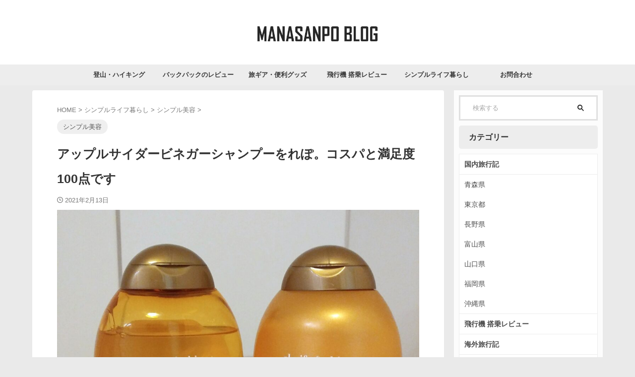

--- FILE ---
content_type: text/html; charset=UTF-8
request_url: https://manasanpo.com/apple-cider-vinegar-shampoo/
body_size: 21922
content:

<!DOCTYPE html>
<!--[if lt IE 7]>
<html class="ie6" lang="ja"> <![endif]-->
<!--[if IE 7]>
<html class="i7" lang="ja"> <![endif]-->
<!--[if IE 8]>
<html class="ie" lang="ja"> <![endif]-->
<!--[if gt IE 8]><!-->
<html lang="ja" class="s-navi-right s-navi-search-overlay ">
	<!--<![endif]-->
	<head prefix="og: http://ogp.me/ns# fb: http://ogp.me/ns/fb# article: http://ogp.me/ns/article#">
		
	<!-- Global site tag (gtag.js) - Google Analytics -->
	<script async src="https://www.googletagmanager.com/gtag/js?id=G-RPZFWX0C20"></script>
	<script>
	  window.dataLayer = window.dataLayer || [];
	  function gtag(){dataLayer.push(arguments);}
	  gtag('js', new Date());

	  gtag('config', 'G-RPZFWX0C20');
	</script>
			<meta charset="UTF-8" >
		<meta name="viewport" content="width=device-width,initial-scale=1.0,user-scalable=no,viewport-fit=cover">
		<meta name="format-detection" content="telephone=no" >
		<meta name="referrer" content="no-referrer-when-downgrade"/>

		
		<link rel="alternate" type="application/rss+xml" title="まなさんぽBLOG｜山、旅、シンプルライフ RSS Feed" href="https://manasanpo.com/feed/" />
		<link rel="pingback" href="https://manasanpo.com/xmlrpc.php" >
		<!--[if lt IE 9]>
		<script src="https://manasanpo.com/wp-content/themes/affinger/js/html5shiv.js"></script>
		<![endif]-->
				<meta name='robots' content='max-image-preview:large' />
	<style>img:is([sizes="auto" i], [sizes^="auto," i]) { contain-intrinsic-size: 3000px 1500px }</style>
	<title>アップルサイダービネガーシャンプーをれぽ。コスパと満足度100点です - まなさんぽBLOG｜山、旅、シンプルライフ</title>
<link rel='dns-prefetch' href='//ajax.googleapis.com' />
<link rel='dns-prefetch' href='//stats.wp.com' />
<script type="text/javascript">
/* <![CDATA[ */
window._wpemojiSettings = {"baseUrl":"https:\/\/s.w.org\/images\/core\/emoji\/16.0.1\/72x72\/","ext":".png","svgUrl":"https:\/\/s.w.org\/images\/core\/emoji\/16.0.1\/svg\/","svgExt":".svg","source":{"concatemoji":"https:\/\/manasanpo.com\/wp-includes\/js\/wp-emoji-release.min.js?ver=6.8.3"}};
/*! This file is auto-generated */
!function(s,n){var o,i,e;function c(e){try{var t={supportTests:e,timestamp:(new Date).valueOf()};sessionStorage.setItem(o,JSON.stringify(t))}catch(e){}}function p(e,t,n){e.clearRect(0,0,e.canvas.width,e.canvas.height),e.fillText(t,0,0);var t=new Uint32Array(e.getImageData(0,0,e.canvas.width,e.canvas.height).data),a=(e.clearRect(0,0,e.canvas.width,e.canvas.height),e.fillText(n,0,0),new Uint32Array(e.getImageData(0,0,e.canvas.width,e.canvas.height).data));return t.every(function(e,t){return e===a[t]})}function u(e,t){e.clearRect(0,0,e.canvas.width,e.canvas.height),e.fillText(t,0,0);for(var n=e.getImageData(16,16,1,1),a=0;a<n.data.length;a++)if(0!==n.data[a])return!1;return!0}function f(e,t,n,a){switch(t){case"flag":return n(e,"\ud83c\udff3\ufe0f\u200d\u26a7\ufe0f","\ud83c\udff3\ufe0f\u200b\u26a7\ufe0f")?!1:!n(e,"\ud83c\udde8\ud83c\uddf6","\ud83c\udde8\u200b\ud83c\uddf6")&&!n(e,"\ud83c\udff4\udb40\udc67\udb40\udc62\udb40\udc65\udb40\udc6e\udb40\udc67\udb40\udc7f","\ud83c\udff4\u200b\udb40\udc67\u200b\udb40\udc62\u200b\udb40\udc65\u200b\udb40\udc6e\u200b\udb40\udc67\u200b\udb40\udc7f");case"emoji":return!a(e,"\ud83e\udedf")}return!1}function g(e,t,n,a){var r="undefined"!=typeof WorkerGlobalScope&&self instanceof WorkerGlobalScope?new OffscreenCanvas(300,150):s.createElement("canvas"),o=r.getContext("2d",{willReadFrequently:!0}),i=(o.textBaseline="top",o.font="600 32px Arial",{});return e.forEach(function(e){i[e]=t(o,e,n,a)}),i}function t(e){var t=s.createElement("script");t.src=e,t.defer=!0,s.head.appendChild(t)}"undefined"!=typeof Promise&&(o="wpEmojiSettingsSupports",i=["flag","emoji"],n.supports={everything:!0,everythingExceptFlag:!0},e=new Promise(function(e){s.addEventListener("DOMContentLoaded",e,{once:!0})}),new Promise(function(t){var n=function(){try{var e=JSON.parse(sessionStorage.getItem(o));if("object"==typeof e&&"number"==typeof e.timestamp&&(new Date).valueOf()<e.timestamp+604800&&"object"==typeof e.supportTests)return e.supportTests}catch(e){}return null}();if(!n){if("undefined"!=typeof Worker&&"undefined"!=typeof OffscreenCanvas&&"undefined"!=typeof URL&&URL.createObjectURL&&"undefined"!=typeof Blob)try{var e="postMessage("+g.toString()+"("+[JSON.stringify(i),f.toString(),p.toString(),u.toString()].join(",")+"));",a=new Blob([e],{type:"text/javascript"}),r=new Worker(URL.createObjectURL(a),{name:"wpTestEmojiSupports"});return void(r.onmessage=function(e){c(n=e.data),r.terminate(),t(n)})}catch(e){}c(n=g(i,f,p,u))}t(n)}).then(function(e){for(var t in e)n.supports[t]=e[t],n.supports.everything=n.supports.everything&&n.supports[t],"flag"!==t&&(n.supports.everythingExceptFlag=n.supports.everythingExceptFlag&&n.supports[t]);n.supports.everythingExceptFlag=n.supports.everythingExceptFlag&&!n.supports.flag,n.DOMReady=!1,n.readyCallback=function(){n.DOMReady=!0}}).then(function(){return e}).then(function(){var e;n.supports.everything||(n.readyCallback(),(e=n.source||{}).concatemoji?t(e.concatemoji):e.wpemoji&&e.twemoji&&(t(e.twemoji),t(e.wpemoji)))}))}((window,document),window._wpemojiSettings);
/* ]]> */
</script>
<style id='wp-emoji-styles-inline-css' type='text/css'>

	img.wp-smiley, img.emoji {
		display: inline !important;
		border: none !important;
		box-shadow: none !important;
		height: 1em !important;
		width: 1em !important;
		margin: 0 0.07em !important;
		vertical-align: -0.1em !important;
		background: none !important;
		padding: 0 !important;
	}
</style>
<link rel='stylesheet' id='wp-block-library-css' href='https://manasanpo.com/wp-includes/css/dist/block-library/style.min.css?ver=6.8.3' type='text/css' media='all' />
<style id='classic-theme-styles-inline-css' type='text/css'>
/*! This file is auto-generated */
.wp-block-button__link{color:#fff;background-color:#32373c;border-radius:9999px;box-shadow:none;text-decoration:none;padding:calc(.667em + 2px) calc(1.333em + 2px);font-size:1.125em}.wp-block-file__button{background:#32373c;color:#fff;text-decoration:none}
</style>
<style id='rinkerg-gutenberg-rinker-style-inline-css' type='text/css'>
.wp-block-create-block-block{background-color:#21759b;color:#fff;padding:2px}

</style>
<link rel='stylesheet' id='mediaelement-css' href='https://manasanpo.com/wp-includes/js/mediaelement/mediaelementplayer-legacy.min.css?ver=4.2.17' type='text/css' media='all' />
<link rel='stylesheet' id='wp-mediaelement-css' href='https://manasanpo.com/wp-includes/js/mediaelement/wp-mediaelement.min.css?ver=6.8.3' type='text/css' media='all' />
<style id='jetpack-sharing-buttons-style-inline-css' type='text/css'>
.jetpack-sharing-buttons__services-list{display:flex;flex-direction:row;flex-wrap:wrap;gap:0;list-style-type:none;margin:5px;padding:0}.jetpack-sharing-buttons__services-list.has-small-icon-size{font-size:12px}.jetpack-sharing-buttons__services-list.has-normal-icon-size{font-size:16px}.jetpack-sharing-buttons__services-list.has-large-icon-size{font-size:24px}.jetpack-sharing-buttons__services-list.has-huge-icon-size{font-size:36px}@media print{.jetpack-sharing-buttons__services-list{display:none!important}}.editor-styles-wrapper .wp-block-jetpack-sharing-buttons{gap:0;padding-inline-start:0}ul.jetpack-sharing-buttons__services-list.has-background{padding:1.25em 2.375em}
</style>
<style id='global-styles-inline-css' type='text/css'>
:root{--wp--preset--aspect-ratio--square: 1;--wp--preset--aspect-ratio--4-3: 4/3;--wp--preset--aspect-ratio--3-4: 3/4;--wp--preset--aspect-ratio--3-2: 3/2;--wp--preset--aspect-ratio--2-3: 2/3;--wp--preset--aspect-ratio--16-9: 16/9;--wp--preset--aspect-ratio--9-16: 9/16;--wp--preset--color--black: #000000;--wp--preset--color--cyan-bluish-gray: #abb8c3;--wp--preset--color--white: #ffffff;--wp--preset--color--pale-pink: #f78da7;--wp--preset--color--vivid-red: #cf2e2e;--wp--preset--color--luminous-vivid-orange: #ff6900;--wp--preset--color--luminous-vivid-amber: #fcb900;--wp--preset--color--light-green-cyan: #eefaff;--wp--preset--color--vivid-green-cyan: #00d084;--wp--preset--color--pale-cyan-blue: #8ed1fc;--wp--preset--color--vivid-cyan-blue: #0693e3;--wp--preset--color--vivid-purple: #9b51e0;--wp--preset--color--soft-red: #e92f3d;--wp--preset--color--light-grayish-red: #fdf0f2;--wp--preset--color--vivid-yellow: #ffc107;--wp--preset--color--very-pale-yellow: #fffde7;--wp--preset--color--very-light-gray: #fafafa;--wp--preset--color--very-dark-gray: #313131;--wp--preset--color--original-color-a: #43a047;--wp--preset--color--original-color-b: #795548;--wp--preset--color--original-color-c: #ec407a;--wp--preset--color--original-color-d: #9e9d24;--wp--preset--gradient--vivid-cyan-blue-to-vivid-purple: linear-gradient(135deg,rgba(6,147,227,1) 0%,rgb(155,81,224) 100%);--wp--preset--gradient--light-green-cyan-to-vivid-green-cyan: linear-gradient(135deg,rgb(122,220,180) 0%,rgb(0,208,130) 100%);--wp--preset--gradient--luminous-vivid-amber-to-luminous-vivid-orange: linear-gradient(135deg,rgba(252,185,0,1) 0%,rgba(255,105,0,1) 100%);--wp--preset--gradient--luminous-vivid-orange-to-vivid-red: linear-gradient(135deg,rgba(255,105,0,1) 0%,rgb(207,46,46) 100%);--wp--preset--gradient--very-light-gray-to-cyan-bluish-gray: linear-gradient(135deg,rgb(238,238,238) 0%,rgb(169,184,195) 100%);--wp--preset--gradient--cool-to-warm-spectrum: linear-gradient(135deg,rgb(74,234,220) 0%,rgb(151,120,209) 20%,rgb(207,42,186) 40%,rgb(238,44,130) 60%,rgb(251,105,98) 80%,rgb(254,248,76) 100%);--wp--preset--gradient--blush-light-purple: linear-gradient(135deg,rgb(255,206,236) 0%,rgb(152,150,240) 100%);--wp--preset--gradient--blush-bordeaux: linear-gradient(135deg,rgb(254,205,165) 0%,rgb(254,45,45) 50%,rgb(107,0,62) 100%);--wp--preset--gradient--luminous-dusk: linear-gradient(135deg,rgb(255,203,112) 0%,rgb(199,81,192) 50%,rgb(65,88,208) 100%);--wp--preset--gradient--pale-ocean: linear-gradient(135deg,rgb(255,245,203) 0%,rgb(182,227,212) 50%,rgb(51,167,181) 100%);--wp--preset--gradient--electric-grass: linear-gradient(135deg,rgb(202,248,128) 0%,rgb(113,206,126) 100%);--wp--preset--gradient--midnight: linear-gradient(135deg,rgb(2,3,129) 0%,rgb(40,116,252) 100%);--wp--preset--font-size--small: .8em;--wp--preset--font-size--medium: 20px;--wp--preset--font-size--large: 1.5em;--wp--preset--font-size--x-large: 42px;--wp--preset--font-size--st-regular: 1em;--wp--preset--font-size--huge: 3em;--wp--preset--spacing--20: 0.44rem;--wp--preset--spacing--30: 0.67rem;--wp--preset--spacing--40: 1rem;--wp--preset--spacing--50: 1.5rem;--wp--preset--spacing--60: 2.25rem;--wp--preset--spacing--70: 3.38rem;--wp--preset--spacing--80: 5.06rem;--wp--preset--shadow--natural: 6px 6px 9px rgba(0, 0, 0, 0.2);--wp--preset--shadow--deep: 12px 12px 50px rgba(0, 0, 0, 0.4);--wp--preset--shadow--sharp: 6px 6px 0px rgba(0, 0, 0, 0.2);--wp--preset--shadow--outlined: 6px 6px 0px -3px rgba(255, 255, 255, 1), 6px 6px rgba(0, 0, 0, 1);--wp--preset--shadow--crisp: 6px 6px 0px rgba(0, 0, 0, 1);}:where(.is-layout-flex){gap: 0.5em;}:where(.is-layout-grid){gap: 0.5em;}body .is-layout-flex{display: flex;}.is-layout-flex{flex-wrap: wrap;align-items: center;}.is-layout-flex > :is(*, div){margin: 0;}body .is-layout-grid{display: grid;}.is-layout-grid > :is(*, div){margin: 0;}:where(.wp-block-columns.is-layout-flex){gap: 2em;}:where(.wp-block-columns.is-layout-grid){gap: 2em;}:where(.wp-block-post-template.is-layout-flex){gap: 1.25em;}:where(.wp-block-post-template.is-layout-grid){gap: 1.25em;}.has-black-color{color: var(--wp--preset--color--black) !important;}.has-cyan-bluish-gray-color{color: var(--wp--preset--color--cyan-bluish-gray) !important;}.has-white-color{color: var(--wp--preset--color--white) !important;}.has-pale-pink-color{color: var(--wp--preset--color--pale-pink) !important;}.has-vivid-red-color{color: var(--wp--preset--color--vivid-red) !important;}.has-luminous-vivid-orange-color{color: var(--wp--preset--color--luminous-vivid-orange) !important;}.has-luminous-vivid-amber-color{color: var(--wp--preset--color--luminous-vivid-amber) !important;}.has-light-green-cyan-color{color: var(--wp--preset--color--light-green-cyan) !important;}.has-vivid-green-cyan-color{color: var(--wp--preset--color--vivid-green-cyan) !important;}.has-pale-cyan-blue-color{color: var(--wp--preset--color--pale-cyan-blue) !important;}.has-vivid-cyan-blue-color{color: var(--wp--preset--color--vivid-cyan-blue) !important;}.has-vivid-purple-color{color: var(--wp--preset--color--vivid-purple) !important;}.has-black-background-color{background-color: var(--wp--preset--color--black) !important;}.has-cyan-bluish-gray-background-color{background-color: var(--wp--preset--color--cyan-bluish-gray) !important;}.has-white-background-color{background-color: var(--wp--preset--color--white) !important;}.has-pale-pink-background-color{background-color: var(--wp--preset--color--pale-pink) !important;}.has-vivid-red-background-color{background-color: var(--wp--preset--color--vivid-red) !important;}.has-luminous-vivid-orange-background-color{background-color: var(--wp--preset--color--luminous-vivid-orange) !important;}.has-luminous-vivid-amber-background-color{background-color: var(--wp--preset--color--luminous-vivid-amber) !important;}.has-light-green-cyan-background-color{background-color: var(--wp--preset--color--light-green-cyan) !important;}.has-vivid-green-cyan-background-color{background-color: var(--wp--preset--color--vivid-green-cyan) !important;}.has-pale-cyan-blue-background-color{background-color: var(--wp--preset--color--pale-cyan-blue) !important;}.has-vivid-cyan-blue-background-color{background-color: var(--wp--preset--color--vivid-cyan-blue) !important;}.has-vivid-purple-background-color{background-color: var(--wp--preset--color--vivid-purple) !important;}.has-black-border-color{border-color: var(--wp--preset--color--black) !important;}.has-cyan-bluish-gray-border-color{border-color: var(--wp--preset--color--cyan-bluish-gray) !important;}.has-white-border-color{border-color: var(--wp--preset--color--white) !important;}.has-pale-pink-border-color{border-color: var(--wp--preset--color--pale-pink) !important;}.has-vivid-red-border-color{border-color: var(--wp--preset--color--vivid-red) !important;}.has-luminous-vivid-orange-border-color{border-color: var(--wp--preset--color--luminous-vivid-orange) !important;}.has-luminous-vivid-amber-border-color{border-color: var(--wp--preset--color--luminous-vivid-amber) !important;}.has-light-green-cyan-border-color{border-color: var(--wp--preset--color--light-green-cyan) !important;}.has-vivid-green-cyan-border-color{border-color: var(--wp--preset--color--vivid-green-cyan) !important;}.has-pale-cyan-blue-border-color{border-color: var(--wp--preset--color--pale-cyan-blue) !important;}.has-vivid-cyan-blue-border-color{border-color: var(--wp--preset--color--vivid-cyan-blue) !important;}.has-vivid-purple-border-color{border-color: var(--wp--preset--color--vivid-purple) !important;}.has-vivid-cyan-blue-to-vivid-purple-gradient-background{background: var(--wp--preset--gradient--vivid-cyan-blue-to-vivid-purple) !important;}.has-light-green-cyan-to-vivid-green-cyan-gradient-background{background: var(--wp--preset--gradient--light-green-cyan-to-vivid-green-cyan) !important;}.has-luminous-vivid-amber-to-luminous-vivid-orange-gradient-background{background: var(--wp--preset--gradient--luminous-vivid-amber-to-luminous-vivid-orange) !important;}.has-luminous-vivid-orange-to-vivid-red-gradient-background{background: var(--wp--preset--gradient--luminous-vivid-orange-to-vivid-red) !important;}.has-very-light-gray-to-cyan-bluish-gray-gradient-background{background: var(--wp--preset--gradient--very-light-gray-to-cyan-bluish-gray) !important;}.has-cool-to-warm-spectrum-gradient-background{background: var(--wp--preset--gradient--cool-to-warm-spectrum) !important;}.has-blush-light-purple-gradient-background{background: var(--wp--preset--gradient--blush-light-purple) !important;}.has-blush-bordeaux-gradient-background{background: var(--wp--preset--gradient--blush-bordeaux) !important;}.has-luminous-dusk-gradient-background{background: var(--wp--preset--gradient--luminous-dusk) !important;}.has-pale-ocean-gradient-background{background: var(--wp--preset--gradient--pale-ocean) !important;}.has-electric-grass-gradient-background{background: var(--wp--preset--gradient--electric-grass) !important;}.has-midnight-gradient-background{background: var(--wp--preset--gradient--midnight) !important;}.has-small-font-size{font-size: var(--wp--preset--font-size--small) !important;}.has-medium-font-size{font-size: var(--wp--preset--font-size--medium) !important;}.has-large-font-size{font-size: var(--wp--preset--font-size--large) !important;}.has-x-large-font-size{font-size: var(--wp--preset--font-size--x-large) !important;}
:where(.wp-block-post-template.is-layout-flex){gap: 1.25em;}:where(.wp-block-post-template.is-layout-grid){gap: 1.25em;}
:where(.wp-block-columns.is-layout-flex){gap: 2em;}:where(.wp-block-columns.is-layout-grid){gap: 2em;}
:root :where(.wp-block-pullquote){font-size: 1.5em;line-height: 1.6;}
</style>
<link rel='stylesheet' id='toc-screen-css' href='https://manasanpo.com/wp-content/plugins/table-of-contents-plus/screen.min.css?ver=2411.1' type='text/css' media='all' />
<style id='toc-screen-inline-css' type='text/css'>
div#toc_container ul li {font-size: 92%;}
</style>
<link rel='stylesheet' id='yyi_rinker_stylesheet-css' href='https://manasanpo.com/wp-content/plugins/yyi-rinker/css/style.css?v=1.11.1&#038;ver=6.8.3' type='text/css' media='all' />
<link rel='stylesheet' id='normalize-css' href='https://manasanpo.com/wp-content/themes/affinger/css/normalize.css?ver=1.5.9' type='text/css' media='all' />
<link rel='stylesheet' id='st_svg-css' href='https://manasanpo.com/wp-content/themes/affinger/st_svg/style.css?ver=6.8.3' type='text/css' media='all' />
<link rel='stylesheet' id='slick-css' href='https://manasanpo.com/wp-content/themes/affinger/vendor/slick/slick.css?ver=1.8.0' type='text/css' media='all' />
<link rel='stylesheet' id='slick-theme-css' href='https://manasanpo.com/wp-content/themes/affinger/vendor/slick/slick-theme.css?ver=1.8.0' type='text/css' media='all' />
<link rel='stylesheet' id='style-css' href='https://manasanpo.com/wp-content/themes/affinger/style.css?ver=6.8.3' type='text/css' media='all' />
<link rel='stylesheet' id='child-style-css' href='https://manasanpo.com/wp-content/themes/affinger-child/style.css?ver=6.8.3' type='text/css' media='all' />
<link rel='stylesheet' id='single-css' href='https://manasanpo.com/wp-content/themes/affinger/st-rankcss.php' type='text/css' media='all' />
<link rel='stylesheet' id='st-themecss-css' href='https://manasanpo.com/wp-content/themes/affinger/st-themecss-loader.php?ver=6.8.3' type='text/css' media='all' />
<script type="text/javascript" src="//ajax.googleapis.com/ajax/libs/jquery/1.11.3/jquery.min.js?ver=1.11.3" id="jquery-js"></script>
<script type="text/javascript" src="https://manasanpo.com/wp-content/plugins/yyi-rinker/js/event-tracking.js?v=1.11.1" id="yyi_rinker_event_tracking_script-js"></script>
<link rel="https://api.w.org/" href="https://manasanpo.com/wp-json/" /><link rel="alternate" title="JSON" type="application/json" href="https://manasanpo.com/wp-json/wp/v2/posts/8698" /><link rel='shortlink' href='https://manasanpo.com/?p=8698' />
<link rel="alternate" title="oEmbed (JSON)" type="application/json+oembed" href="https://manasanpo.com/wp-json/oembed/1.0/embed?url=https%3A%2F%2Fmanasanpo.com%2Fapple-cider-vinegar-shampoo%2F" />
<link rel="alternate" title="oEmbed (XML)" type="text/xml+oembed" href="https://manasanpo.com/wp-json/oembed/1.0/embed?url=https%3A%2F%2Fmanasanpo.com%2Fapple-cider-vinegar-shampoo%2F&#038;format=xml" />
	<style>img#wpstats{display:none}</style>
		<script type="text/javascript" language="javascript">
    var vc_pid = "886384028";
</script><script type="text/javascript" src="//aml.valuecommerce.com/vcdal.js" async></script><style>
.yyi-rinker-images {
    display: flex;
    justify-content: center;
    align-items: center;
    position: relative;

}
div.yyi-rinker-image img.yyi-rinker-main-img.hidden {
    display: none;
}

.yyi-rinker-images-arrow {
    cursor: pointer;
    position: absolute;
    top: 50%;
    display: block;
    margin-top: -11px;
    opacity: 0.6;
    width: 22px;
}

.yyi-rinker-images-arrow-left{
    left: -10px;
}
.yyi-rinker-images-arrow-right{
    right: -10px;
}

.yyi-rinker-images-arrow-left.hidden {
    display: none;
}

.yyi-rinker-images-arrow-right.hidden {
    display: none;
}
div.yyi-rinker-contents.yyi-rinker-design-tate  div.yyi-rinker-box{
    flex-direction: column;
}

div.yyi-rinker-contents.yyi-rinker-design-slim div.yyi-rinker-box .yyi-rinker-links {
    flex-direction: column;
}

div.yyi-rinker-contents.yyi-rinker-design-slim div.yyi-rinker-info {
    width: 100%;
}

div.yyi-rinker-contents.yyi-rinker-design-slim .yyi-rinker-title {
    text-align: center;
}

div.yyi-rinker-contents.yyi-rinker-design-slim .yyi-rinker-links {
    text-align: center;
}
div.yyi-rinker-contents.yyi-rinker-design-slim .yyi-rinker-image {
    margin: auto;
}

div.yyi-rinker-contents.yyi-rinker-design-slim div.yyi-rinker-info ul.yyi-rinker-links li {
	align-self: stretch;
}
div.yyi-rinker-contents.yyi-rinker-design-slim div.yyi-rinker-box div.yyi-rinker-info {
	padding: 0;
}
div.yyi-rinker-contents.yyi-rinker-design-slim div.yyi-rinker-box {
	flex-direction: column;
	padding: 14px 5px 0;
}

.yyi-rinker-design-slim div.yyi-rinker-box div.yyi-rinker-info {
	text-align: center;
}

.yyi-rinker-design-slim div.price-box span.price {
	display: block;
}

div.yyi-rinker-contents.yyi-rinker-design-slim div.yyi-rinker-info div.yyi-rinker-title a{
	font-size:16px;
}

div.yyi-rinker-contents.yyi-rinker-design-slim ul.yyi-rinker-links li.amazonkindlelink:before,  div.yyi-rinker-contents.yyi-rinker-design-slim ul.yyi-rinker-links li.amazonlink:before,  div.yyi-rinker-contents.yyi-rinker-design-slim ul.yyi-rinker-links li.rakutenlink:before, div.yyi-rinker-contents.yyi-rinker-design-slim ul.yyi-rinker-links li.yahoolink:before, div.yyi-rinker-contents.yyi-rinker-design-slim ul.yyi-rinker-links li.mercarilink:before {
	font-size:12px;
}

div.yyi-rinker-contents.yyi-rinker-design-slim ul.yyi-rinker-links li a {
	font-size: 13px;
}
.entry-content ul.yyi-rinker-links li {
	padding: 0;
}

div.yyi-rinker-contents .yyi-rinker-attention.attention_desing_right_ribbon {
    width: 89px;
    height: 91px;
    position: absolute;
    top: -1px;
    right: -1px;
    left: auto;
    overflow: hidden;
}

div.yyi-rinker-contents .yyi-rinker-attention.attention_desing_right_ribbon span {
    display: inline-block;
    width: 146px;
    position: absolute;
    padding: 4px 0;
    left: -13px;
    top: 12px;
    text-align: center;
    font-size: 12px;
    line-height: 24px;
    -webkit-transform: rotate(45deg);
    transform: rotate(45deg);
    box-shadow: 0 1px 3px rgba(0, 0, 0, 0.2);
}

div.yyi-rinker-contents .yyi-rinker-attention.attention_desing_right_ribbon {
    background: none;
}
.yyi-rinker-attention.attention_desing_right_ribbon .yyi-rinker-attention-after,
.yyi-rinker-attention.attention_desing_right_ribbon .yyi-rinker-attention-before{
display:none;
}
div.yyi-rinker-use-right_ribbon div.yyi-rinker-title {
    margin-right: 2rem;
}

				</style><meta name="robots" content="index, follow" />
<link rel="amphtml" href="https://manasanpo.com/apple-cider-vinegar-shampoo/amp/">
<meta name="thumbnail" content="https://manasanpo.com/wp-content/uploads/2021/02/applecidervinegaromote.jpg">
<meta name="google-site-verification" content="ETTwU9ssmv-V3u85_j5sAdMgmhrus7Ie6kaZUKyH67Y" />
<!-- Global site tag (gtag.js) - Google Analytics -->
<script async src="https://www.googletagmanager.com/gtag/js?id=UA-167754861-1"></script>
<script>
  window.dataLayer = window.dataLayer || [];
  function gtag(){dataLayer.push(arguments);}
  gtag('js', new Date());

  gtag('config', 'UA-167754861-1');
</script>


<meta name="p:domain_verify" content="1af6f072701e5c9400a410324e1715e3"/>
<link rel="canonical" href="https://manasanpo.com/apple-cider-vinegar-shampoo/" />
<style type="text/css" id="custom-background-css">
body.custom-background { background-color: #eaeaea; }
</style>
	<link rel="icon" href="https://manasanpo.com/wp-content/uploads/2021/01/fabicon1-100x100.png" sizes="32x32" />
<link rel="icon" href="https://manasanpo.com/wp-content/uploads/2021/01/fabicon1.png" sizes="192x192" />
<link rel="apple-touch-icon" href="https://manasanpo.com/wp-content/uploads/2021/01/fabicon1.png" />
<meta name="msapplication-TileImage" content="https://manasanpo.com/wp-content/uploads/2021/01/fabicon1.png" />
		<style type="text/css" id="wp-custom-css">
			/*=================================================================================
	カエレバ・ヨメレバ・トマレバ
=================================================================================*/
 
.cstmreba {
	width:98%;
	height:auto;
	margin:36px auto;
	font-family:'Lucida Grande','Hiragino Kaku Gothic ProN',Helvetica, Meiryo, sans-serif;
	line-height: 1.5;
	word-wrap: break-word;
	box-sizing: border-box;
	display: block;
}
.cstmreba a {
	transition: 0.8s ;
	color:#285EFF; /* テキストリンクカラー */
}
.cstmreba a:hover {
	color:#FFCA28; /* テキストリンクカラー(マウスオーバー時) */
}
.cstmreba .booklink-box,
.cstmreba .kaerebalink-box,
.cstmreba .tomarebalink-box {
	width: 100%;
	background-color: #fafafa; /* 全体の背景カラー */
	overflow: hidden;
	border-radius: 0px;
	box-sizing: border-box;
	padding: 12px 8px;
	box-shadow: 0px 2px 5px 0 rgba(0,0,0,.26);
}
/* サムネイル画像ボックス */
.cstmreba .booklink-image,
.cstmreba .kaerebalink-image,
.cstmreba .tomarebalink-image {
	width:150px;
	float:left;
	margin:0 14px 0 0;
	text-align: center;
	background: #fff;
}
.cstmreba .booklink-image a,
.cstmreba .kaerebalink-image a,
.cstmreba .tomarebalink-image a {
	width:100%;
	display:block;
}
.cstmreba .booklink-image a img,
.cstmreba .kaerebalink-image a img,
.cstmreba .tomarebalink-image a img {
	margin:0 ;
	padding: 0;
	text-align:center;
	background: #fff;
}
.cstmreba .booklink-info,.cstmreba .kaerebalink-info,.cstmreba .tomarebalink-info {
	overflow:hidden;
	line-height:170%;
	color: #333;
}
/* infoボックス内リンク下線非表示 */
.cstmreba .booklink-info a,
.cstmreba .kaerebalink-info a,
.cstmreba .tomarebalink-info a {
	text-decoration: none;
}
/* 作品・商品・ホテル名 リンク */
.cstmreba .booklink-name>a,
.cstmreba .kaerebalink-name>a,
.cstmreba .tomarebalink-name>a {
	border-bottom: 1px solid ;
	font-size:16px;
}
/* タイトル下にPタグ自動挿入された際の余白を小さく */
.cstmreba .kaerebalink-name p,
.cstmreba .booklink-name p,
.cstmreba .tomarebalink-name p {
    margin: 0;
}
/* powered by */
.cstmreba .booklink-powered-date,
.cstmreba .kaerebalink-powered-date,
.cstmreba .tomarebalink-powered-date {
	font-size:10px;
	line-height:150%;
}
.cstmreba .booklink-powered-date a,
.cstmreba .kaerebalink-powered-date a,
.cstmreba .tomarebalink-powered-date a {
	color:#333;
	border-bottom: none ;
}
.cstmreba .booklink-powered-date a:hover,
.cstmreba .kaerebalink-powered-date a:hover,
.cstmreba .tomarebalink-powered-date a:hover {
	color:#333;
	border-bottom: 1px solid #333 ;
}
/* 著者・住所 */
.cstmreba .booklink-detail,.cstmreba .kaerebalink-detail,.cstmreba .tomarebalink-address {
	font-size:12px;
}
.cstmreba .kaerebalink-link1 div img,.cstmreba .booklink-link2 div img,.cstmreba .tomarebalink-link1 div img {
	display:none !important;
}
.cstmreba .kaerebalink-link1, .cstmreba .booklink-link2,.cstmreba .tomarebalink-link1 {
	display: inline-block;
	width: 100%;
	margin-top: 5px;
}
.cstmreba .booklink-link2>div,
.cstmreba .kaerebalink-link1>div,
.cstmreba .tomarebalink-link1>div {
	float:left;
	width:24%;
	min-width:128px;
	margin:0.5%;
}
/***** ボタンデザインここから ******/
.cstmreba .booklink-link2 a,
.cstmreba .kaerebalink-link1 a,
.cstmreba .tomarebalink-link1 a {
	width: 100%;
	display: inline-block;
	text-align: center;
	box-sizing: border-box;
	margin: 1px 0;
	padding:3% 0.5%;
	border-radius: 8px;
	font-size: 13px;
	font-weight: bold;
	line-height: 180%;
	color: #fff;
	box-shadow: 0px 2px 4px 0 rgba(0,0,0,.26);
}
/* トマレバ */
.cstmreba .tomarebalink-link1 .shoplinkrakuten a {background: #76ae25; border: 2px solid #76ae25; }/* 楽天トラベル */
.cstmreba .tomarebalink-link1 .shoplinkjalan a { background: #ff7a15; border: 2px solid #ff7a15;}/* じゃらん */
.cstmreba .tomarebalink-link1 .shoplinkjtb a { background: #c81528; border: 2px solid #c81528;}/* JTB */
.cstmreba .tomarebalink-link1 .shoplinkknt a { background: #0b499d; border: 2px solid #0b499d;}/* KNT */
.cstmreba .tomarebalink-link1 .shoplinkikyu a { background: #bf9500; border: 2px solid #bf9500;}/* 一休 */
.cstmreba .tomarebalink-link1 .shoplinkrurubu a { background: #000066; border: 2px solid #000066;}/* るるぶ */
.cstmreba .tomarebalink-link1 .shoplinkyahoo a { background: #ff0033; border: 2px solid #ff0033;}/* Yahoo!トラベル */
.cstmreba .tomarebalink-link1 .shoplinkhis a { background: #004bb0; border: 2px solid #004bb0;}/*** HIS ***/
/* カエレバ */
.cstmreba .kaerebalink-link1 .shoplinkyahoo a {background:#ff0033; border:2px solid #ff0033; letter-spacing:normal;} /* Yahoo!ショッピング */
.cstmreba .kaerebalink-link1 .shoplinkbellemaison a { background:#84be24 ; border: 2px solid #84be24;}	/* ベルメゾン */
.cstmreba .kaerebalink-link1 .shoplinkcecile a { background:#8d124b; border: 2px solid #8d124b;} /* セシール */
.cstmreba .kaerebalink-link1 .shoplinkkakakucom a {background:#314995; border: 2px solid #314995;} /* 価格コム */
/* ヨメレバ */
.cstmreba .booklink-link2 .shoplinkkindle a { background:#007dcd; border: 2px solid #007dcd;} /* Kindle */
.cstmreba .booklink-link2 .shoplinkrakukobo a { background:#bf0000; border: 2px solid #bf0000;} /* 楽天kobo */
.cstmreba .booklink-link2  .shoplinkbk1 a { background:#0085cd; border: 2px solid #0085cd;} /* honto */
.cstmreba .booklink-link2 .shoplinkehon a { background:#2a2c6d; border: 2px solid #2a2c6d;} /* ehon */
.cstmreba .booklink-link2 .shoplinkkino a { background:#003e92; border: 2px solid #003e92;} /* 紀伊國屋書店 */
.cstmreba .booklink-link2 .shoplinktoshokan a { background:#333333; border: 2px solid #333333;} /* 図書館 */
/* カエレバ・ヨメレバ共通 */
.cstmreba .kaerebalink-link1 .shoplinkamazon a,
.cstmreba .booklink-link2 .shoplinkamazon a {
	background:#FF9901;
	border: 2px solid #ff9901;
} /* Amazon */
.cstmreba .kaerebalink-link1 .shoplinkrakuten a,
.cstmreba .booklink-link2 .shoplinkrakuten a {
	background: #bf0000;
	border: 2px solid #bf0000;
} /* 楽天 */
.cstmreba .kaerebalink-link1 .shoplinkseven a,
.cstmreba .booklink-link2 .shoplinkseven a {
	background:#225496;
	border: 2px solid #225496;
} /* 7net */
/****** ボタンカラー ここまで *****/
 
/***** ボタンデザイン　マウスオーバー時ここから *****/
.cstmreba .booklink-link2 a:hover,
.cstmreba .kaerebalink-link1 a:hover,
.cstmreba .tomarebalink-link1 a:hover {
	background: #fff;
}
/* トマレバ */
.cstmreba .tomarebalink-link1 .shoplinkrakuten a:hover { color: #76ae25; }/* 楽天トラベル */
.cstmreba .tomarebalink-link1 .shoplinkjalan a:hover { color: #ff7a15; }/* じゃらん */
.cstmreba .tomarebalink-link1 .shoplinkjtb a:hover { color: #c81528; }/* JTB */
.cstmreba .tomarebalink-link1 .shoplinkknt a:hover { color: #0b499d; }/* KNT */
.cstmreba .tomarebalink-link1 .shoplinkikyu a:hover { color: #bf9500; }/* 一休 */
.cstmreba .tomarebalink-link1 .shoplinkrurubu a:hover { color: #000066; }/* るるぶ */
.cstmreba .tomarebalink-link1 .shoplinkyahoo a:hover { color: #ff0033; }/* Yahoo!トラベル */
.cstmreba .tomarebalink-link1 .shoplinkhis a:hover { color: #004bb0; }/*** HIS ***/
/* カエレバ */
.cstmreba .kaerebalink-link1 .shoplinkyahoo a:hover {color:#ff0033;} /* Yahoo!ショッピング */
.cstmreba .kaerebalink-link1 .shoplinkbellemaison a:hover { color:#84be24 ; }	/* ベルメゾン */
.cstmreba .kaerebalink-link1 .shoplinkcecile a:hover { color:#8d124b; } /* セシール */
.cstmreba .kaerebalink-link1 .shoplinkkakakucom a:hover {color:#314995;} /* 価格コム */
/* ヨメレバ */
.cstmreba .booklink-link2 .shoplinkkindle a:hover { color:#007dcd;} /* Kindle */
.cstmreba .booklink-link2 .shoplinkrakukobo a:hover { color:#bf0000; } /* 楽天kobo */
.cstmreba .booklink-link2 .shoplinkbk1 a:hover { color:#0085cd; } /* honto */
.cstmreba .booklink-link2 .shoplinkehon a:hover { color:#2a2c6d; } /* ehon */
.cstmreba .booklink-link2 .shoplinkkino a:hover { color:#003e92; } /* 紀伊國屋書店 */
.cstmreba .booklink-link2 .shoplinktoshokan a:hover { color:#333333; } /* 図書館 */
/* カエレバ・ヨメレバ共通 */
.cstmreba .kaerebalink-link1 .shoplinkamazon a:hover,
.cstmreba .booklink-link2 .shoplinkamazon a:hover {
	color:#FF9901; } /* Amazon */
.cstmreba .kaerebalink-link1 .shoplinkrakuten a:hover,
.cstmreba .booklink-link2 .shoplinkrakuten a:hover {
	color: #bf0000; } /* 楽天 */
.cstmreba .kaerebalink-link1 .shoplinkseven a:hover,
.cstmreba .booklink-link2 .shoplinkseven a:hover {
	color:#225496;} /* 7net */
/***** ボタンデザイン　マウスオーバー時ここまで *****/
.cstmreba .booklink-footer {
	clear:both;
}
 
/*****  解像度768px以下のスタイル *****/
@media screen and (max-width:768px){
	.cstmreba .booklink-image,
	.cstmreba .kaerebalink-image,
	.cstmreba .tomarebalink-image {
		width:100%;
		float:none;
	}
	.cstmreba .booklink-link2>div,
	.cstmreba .kaerebalink-link1>div,
	.cstmreba .tomarebalink-link1>div {
		width: 32.33%;
		margin: 0.5%;
	}
	.cstmreba .booklink-info,
	.cstmreba .kaerebalink-info,
	.cstmreba .tomarebalink-info {
	  text-align:center;
	  padding-bottom: 1px;
	}
}
 
/*****  解像度480px以下のスタイル *****/
@media screen and (max-width:480px){
	.cstmreba .booklink-link2>div,
	.cstmreba .kaerebalink-link1>div,
	.cstmreba .tomarebalink-link1>div {
		width: 49%;
		margin: 0.5%;
	}
}		</style>
				
<!-- OGP -->

<meta property="og:type" content="article">
<meta property="og:title" content="アップルサイダービネガーシャンプーをれぽ。コスパと満足度100点です">
<meta property="og:url" content="https://manasanpo.com/apple-cider-vinegar-shampoo/">
<meta property="og:description" content="今回は、コスパと使い心地が最高のアップルサイダービネガーシャンプーを紹介します。 りんご酢を配合したシャンプーのことです。 お酢はからだに良いので、髪にも良さそうと直感し、久々にヒットしました&amp">
<meta property="og:site_name" content="まなさんぽBLOG｜山、旅、シンプルライフ">
<meta property="og:image" content="https://manasanpo.com/wp-content/uploads/2021/02/applecidervinegaromote.jpg">


	<meta property="article:published_time" content="2021-02-13T18:56:45+09:00" />
			<meta property="article:modified_time" content="2021-12-31T06:16:41+09:00" />
		<meta property="article:author" content="まな" />

				<meta name="twitter:card" content="summary_large_image">
	
	<meta name="twitter:site" content="@manasanpo">
	<meta name="twitter:title" content="アップルサイダービネガーシャンプーをれぽ。コスパと満足度100点です">
	<meta name="twitter:description" content="今回は、コスパと使い心地が最高のアップルサイダービネガーシャンプーを紹介します。 りんご酢を配合したシャンプーのことです。 お酢はからだに良いので、髪にも良さそうと直感し、久々にヒットしました&amp">
	<meta name="twitter:image" content="https://manasanpo.com/wp-content/uploads/2021/02/applecidervinegaromote.jpg">
<!-- /OGP -->
		


<script>
	(function (window, document, $, undefined) {
		'use strict';

		var SlideBox = (function () {
			/**
			 * @param $element
			 *
			 * @constructor
			 */
			function SlideBox($element) {
				this._$element = $element;
			}

			SlideBox.prototype.$content = function () {
				return this._$element.find('[data-st-slidebox-content]');
			};

			SlideBox.prototype.$toggle = function () {
				return this._$element.find('[data-st-slidebox-toggle]');
			};

			SlideBox.prototype.$icon = function () {
				return this._$element.find('[data-st-slidebox-icon]');
			};

			SlideBox.prototype.$text = function () {
				return this._$element.find('[data-st-slidebox-text]');
			};

			SlideBox.prototype.is_expanded = function () {
				return !!(this._$element.filter('[data-st-slidebox-expanded="true"]').length);
			};

			SlideBox.prototype.expand = function () {
				var self = this;

				this.$content().slideDown()
					.promise()
					.then(function () {
						var $icon = self.$icon();
						var $text = self.$text();

						$icon.removeClass($icon.attr('data-st-slidebox-icon-collapsed'))
							.addClass($icon.attr('data-st-slidebox-icon-expanded'))

						$text.text($text.attr('data-st-slidebox-text-expanded'))

						self._$element.removeClass('is-collapsed')
							.addClass('is-expanded');

						self._$element.attr('data-st-slidebox-expanded', 'true');
					});
			};

			SlideBox.prototype.collapse = function () {
				var self = this;

				this.$content().slideUp()
					.promise()
					.then(function () {
						var $icon = self.$icon();
						var $text = self.$text();

						$icon.removeClass($icon.attr('data-st-slidebox-icon-expanded'))
							.addClass($icon.attr('data-st-slidebox-icon-collapsed'))

						$text.text($text.attr('data-st-slidebox-text-collapsed'))

						self._$element.removeClass('is-expanded')
							.addClass('is-collapsed');

						self._$element.attr('data-st-slidebox-expanded', 'false');
					});
			};

			SlideBox.prototype.toggle = function () {
				if (this.is_expanded()) {
					this.collapse();
				} else {
					this.expand();
				}
			};

			SlideBox.prototype.add_event_listeners = function () {
				var self = this;

				this.$toggle().on('click', function (event) {
					self.toggle();
				});
			};

			SlideBox.prototype.initialize = function () {
				this.add_event_listeners();
			};

			return SlideBox;
		}());

		function on_ready() {
			var slideBoxes = [];

			$('[data-st-slidebox]').each(function () {
				var $element = $(this);
				var slideBox = new SlideBox($element);

				slideBoxes.push(slideBox);

				slideBox.initialize();
			});

			return slideBoxes;
		}

		$(on_ready);
	}(window, window.document, jQuery));
</script>


<script>
	(function (window, document, $, undefined) {
		'use strict';

		$(function(){
			/* 第一階層のみの目次にクラスを挿入 */
			$("#toc_container:not(:has(ul ul))").addClass("only-toc");
			/* アコーディオンメニュー内のカテゴリーにクラス追加 */
			$(".st-ac-box ul:has(.cat-item)").each(function(){
				$(this).addClass("st-ac-cat");
			});
		});
	}(window, window.document, jQuery));
</script>

<script>
	(function (window, document, $, undefined) {
		'use strict';

		$(function(){
									$('.st-star').parent('.rankh4').css('padding-bottom','5px'); // スターがある場合のランキング見出し調整
		});
	}(window, window.document, jQuery));
</script>



	<script>
		(function (window, document, $, undefined) {
			'use strict';

			$(function() {
				$('.is-style-st-paragraph-kaiwa').wrapInner('<span class="st-paragraph-kaiwa-text">');
			});
		}(window, window.document, jQuery));
	</script>

	<script>
		(function (window, document, $, undefined) {
			'use strict';

			$(function() {
				$('.is-style-st-paragraph-kaiwa-b').wrapInner('<span class="st-paragraph-kaiwa-text">');
			});
		}(window, window.document, jQuery));
	</script>

<script>
	/* Gutenbergスタイルを調整 */
	(function (window, document, $, undefined) {
		'use strict';

		$(function() {
			$( '[class^="is-style-st-paragraph-"],[class*=" is-style-st-paragraph-"]' ).wrapInner( '<span class="st-noflex"></span>' );
		});
	}(window, window.document, jQuery));
</script>



			</head>
	<body ontouchstart="" class="wp-singular post-template-default single single-post postid-8698 single-format-standard custom-background wp-theme-affinger wp-child-theme-affinger-child single-cat-254 not-front-page" >				<div id="st-ami">
				<div id="wrapper" class="" ontouchstart="">
				<div id="wrapper-in">

					

<header id="st-headwide">
	<div id="header-full">
		<div id="headbox-bg">
			<div id="headbox">

					<nav id="s-navi" class="pcnone" data-st-nav data-st-nav-type="normal">
		<dl class="acordion is-active" data-st-nav-primary>
			<dt class="trigger">
				<p class="acordion_button"><span class="op op-menu"><i class="st-fa st-svg-menu"></i></span></p>

									<p class="acordion_button acordion_button_search"><span class="op op-search"><i class="st-fa st-svg-search_s op-search-close"></i></span></p>
				
									<div id="st-mobile-logo"></div>
				
				<!-- 追加メニュー -->
				
				<!-- 追加メニュー2 -->
				
			</dt>

			<dd class="acordion_tree">
				<div class="acordion_tree_content">

					
					<div class="menu-%e3%82%b5%e3%82%a4%e3%83%89%e3%83%90%e3%83%bc%e3%82%ab%e3%83%86%e3%82%b4%e3%83%aa%e3%83%bc-container"><ul id="menu-%e3%82%b5%e3%82%a4%e3%83%89%e3%83%90%e3%83%bc%e3%82%ab%e3%83%86%e3%82%b4%e3%83%aa%e3%83%bc" class="menu"><li id="menu-item-16015" class="menu-item menu-item-type-custom menu-item-object-custom menu-item-home menu-item-16015"><a href="https://manasanpo.com/"><span class="menu-item-label">HOME</span></a></li>
<li id="menu-item-23125" class="menu-item menu-item-type-post_type menu-item-object-page menu-item-23125"><a href="https://manasanpo.com/profile/"><span class="menu-item-label">ブログと自己紹介</span></a></li>
<li id="menu-item-23119" class="menu-item menu-item-type-taxonomy menu-item-object-category menu-item-23119"><a href="https://manasanpo.com/category/trip-in-japan/"><span class="menu-item-label">国内旅行記</span></a></li>
<li id="menu-item-23121" class="menu-item menu-item-type-taxonomy menu-item-object-category menu-item-23121"><a href="https://manasanpo.com/category/trip-abroad/"><span class="menu-item-label">海外旅行記</span></a></li>
<li id="menu-item-23124" class="menu-item menu-item-type-taxonomy menu-item-object-category menu-item-23124"><a href="https://manasanpo.com/category/flight-review/"><span class="menu-item-label">飛行機 搭乗レビュー</span></a></li>
<li id="menu-item-23120" class="menu-item menu-item-type-taxonomy menu-item-object-category menu-item-23120"><a href="https://manasanpo.com/category/travel-items/"><span class="menu-item-label">山と旅ギア・便利グッズ</span></a></li>
<li id="menu-item-23122" class="menu-item menu-item-type-taxonomy menu-item-object-category menu-item-23122"><a href="https://manasanpo.com/category/hikes/"><span class="menu-item-label">登山・ハイキング</span></a></li>
<li id="menu-item-23123" class="menu-item menu-item-type-taxonomy menu-item-object-category menu-item-23123"><a href="https://manasanpo.com/category/campervan/"><span class="menu-item-label">車中泊・アウトドア快適術</span></a></li>
<li id="menu-item-23118" class="menu-item menu-item-type-taxonomy menu-item-object-category current-post-ancestor menu-item-23118"><a href="https://manasanpo.com/category/simplelife/"><span class="menu-item-label">シンプルライフ暮らし</span></a></li>
<li id="menu-item-16016" class="menu-item menu-item-type-post_type menu-item-object-page menu-item-16016"><a href="https://manasanpo.com/contact/"><span class="menu-item-label">お問合わせ</span></a></li>
</ul></div>
					<div class="clear"></div>

					
				</div>
			</dd>

							<dd class="acordion_search">
					<div class="acordion_search_content">
													<div id="search-4" class="st-widgets-box search-widgets-top widget_search"><div id="search" class="search-custom-d">
	<form method="get" id="searchform" action="https://manasanpo.com/">
		<label class="hidden" for="s">
					</label>
		<input type="text" placeholder="検索する" value="" name="s" id="s" />
		<input type="submit" value="&#xf002;" class="st-fa" id="searchsubmit" />
	</form>
</div>
<!-- /stinger -->
</div>											</div>
				</dd>
					</dl>

					</nav>

									<div id="header-l">
						
						<div id="st-text-logo">
							
    
		
			<!-- キャプション -->
			
				          		 	 <p class="descr sitenametop">
           		     	           			 </p>
				
			
			<!-- ロゴ又はブログ名 -->
			          		  <p class="sitename"><a href="https://manasanpo.com/">
              		  							<img class="sitename-bottom" src="https://manasanpo.com/wp-content/uploads/2025/03/66f38d11870c13d46eb5a120e8c3e1de.jpg" width="1146" height="293" alt="まなさんぽBLOG｜山、旅、シンプルライフ">               		           		  </a></p>
        				<!-- ロゴ又はブログ名ここまで -->

		
	
						</div>
					</div><!-- /#header-l -->
				
				<div id="header-r" class="smanone">
					
				</div><!-- /#header-r -->

			</div><!-- /#headbox -->
		</div><!-- /#headbox-bg clearfix -->

		
		
		
		
			

			<div id="gazou-wide">
					<div id="st-menubox">
			<div id="st-menuwide">
				<nav class="smanone clearfix"><ul id="menu-top" class="menu"><li id="menu-item-23273" class="menu-item menu-item-type-taxonomy menu-item-object-category menu-item-23273"><a href="https://manasanpo.com/category/hikes/">登山・ハイキング</a></li>
<li id="menu-item-21682" class="menu-item menu-item-type-taxonomy menu-item-object-category menu-item-has-children menu-item-21682"><a href="https://manasanpo.com/category/travel-items/backpack/">バックパックのレビュー</a>
<ul class="sub-menu">
	<li id="menu-item-23414" class="menu-item menu-item-type-post_type menu-item-object-post menu-item-23414"><a href="https://manasanpo.com/mammut-ducan22/">マムートDucan22</a></li>
	<li id="menu-item-21867" class="menu-item menu-item-type-post_type menu-item-object-post menu-item-21867"><a href="https://manasanpo.com/mamuut-lithium25/">マムートLithium25</a></li>
	<li id="menu-item-21524" class="menu-item menu-item-type-post_type menu-item-object-post menu-item-21524"><a href="https://manasanpo.com/gregory-zulu/">グレゴリーZulu35</a></li>
	<li id="menu-item-21523" class="menu-item menu-item-type-post_type menu-item-object-post menu-item-21523"><a href="https://manasanpo.com/karrimar-tribute40/">カリマーTribute40</a></li>
</ul>
</li>
<li id="menu-item-21495" class="menu-item menu-item-type-taxonomy menu-item-object-category menu-item-has-children menu-item-21495"><a href="https://manasanpo.com/category/travel-items/">旅ギア・便利グッズ</a>
<ul class="sub-menu">
	<li id="menu-item-21588" class="menu-item menu-item-type-post_type menu-item-object-post menu-item-21588"><a href="https://manasanpo.com/karrimar-tribute40-carryon-review/">機内持込40Lで1泊2日</a></li>
	<li id="menu-item-21587" class="menu-item menu-item-type-post_type menu-item-object-post menu-item-21587"><a href="https://manasanpo.com/backpack-minimum/">機内持込40Lで6泊7日</a></li>
	<li id="menu-item-21589" class="menu-item menu-item-type-post_type menu-item-object-post menu-item-21589"><a href="https://manasanpo.com/gregory-zulu-karrimor-tribute/">グレゴリーでパッキング</a></li>
	<li id="menu-item-21868" class="menu-item menu-item-type-post_type menu-item-object-post menu-item-21868"><a href="https://manasanpo.com/bose-noise-cancel-quiet-comfort/">BOSEのノイキャン</a></li>
</ul>
</li>
<li id="menu-item-21494" class="menu-item menu-item-type-taxonomy menu-item-object-category menu-item-has-children menu-item-21494"><a href="https://manasanpo.com/category/flight-review/">飛行機 搭乗レビュー</a>
<ul class="sub-menu">
	<li id="menu-item-21591" class="menu-item menu-item-type-post_type menu-item-object-post menu-item-21591"><a href="https://manasanpo.com/klm-economy-comfort/">KLMエコノミーcomfort席</a></li>
	<li id="menu-item-21590" class="menu-item menu-item-type-post_type menu-item-object-post menu-item-21590"><a href="https://manasanpo.com/travel-short-connection-transfer-helsinki/">ヘルシンキ乗り継ぎ40分！</a></li>
	<li id="menu-item-21683" class="menu-item menu-item-type-post_type menu-item-object-post menu-item-21683"><a href="https://manasanpo.com/turkish-airline-businessclass/">トルコ航空ビジネスクラス</a></li>
	<li id="menu-item-22326" class="menu-item menu-item-type-post_type menu-item-object-post menu-item-22326"><a href="https://manasanpo.com/ana-lufthansa-sfmeal/">ANAシーフードミール予約</a></li>
</ul>
</li>
<li id="menu-item-10493" class="menu-item menu-item-type-taxonomy menu-item-object-category current-post-ancestor menu-item-has-children menu-item-10493"><a href="https://manasanpo.com/category/simplelife/">シンプルライフ暮らし</a>
<ul class="sub-menu">
	<li id="menu-item-21684" class="menu-item menu-item-type-post_type menu-item-object-post menu-item-21684"><a href="https://manasanpo.com/clothes-expenses-2024/">2024年の被服費</a></li>
	<li id="menu-item-21685" class="menu-item menu-item-type-post_type menu-item-object-post menu-item-21685"><a href="https://manasanpo.com/asics-gel-1130/">アウトレットで買い物</a></li>
	<li id="menu-item-21687" class="menu-item menu-item-type-post_type menu-item-object-post menu-item-21687"><a href="https://manasanpo.com/breakfast-oatmeal/">朝のパン食やめた</a></li>
	<li id="menu-item-22327" class="menu-item menu-item-type-post_type menu-item-object-post menu-item-22327"><a href="https://manasanpo.com/steelcut-oat-easy-recipe/">スティールカットオーツ作り方</a></li>
</ul>
</li>
<li id="menu-item-21500" class="menu-item menu-item-type-post_type menu-item-object-page menu-item-21500"><a href="https://manasanpo.com/contact/">お問合わせ</a></li>
</ul></nav>			</div>
		</div>
										<div id="st-headerbox">
						<div id="st-header">
						</div>
					</div>
									</div>
		
	</div><!-- #header-full -->

	





</header>

					<div id="content-w">

						
						
	
			<div id="st-header-post-under-box" class="st-header-post-no-data "
		     style="">
			<div class="st-dark-cover">
							</div>
		</div>
	
<div id="content" class="clearfix">
	<div id="contentInner">
		<main>
			<article>
									<div id="post-8698" class="st-post post-8698 post type-post status-publish format-standard has-post-thumbnail hentry category-beauty-care">
				
					
					
					
					<!--ぱんくず -->
											<div
							id="breadcrumb">
							<ol itemscope itemtype="http://schema.org/BreadcrumbList">
								<li itemprop="itemListElement" itemscope itemtype="http://schema.org/ListItem">
									<a href="https://manasanpo.com" itemprop="item">
										<span itemprop="name">HOME</span>
									</a>
									&gt;
									<meta itemprop="position" content="1"/>
								</li>

								
																	<li itemprop="itemListElement" itemscope itemtype="http://schema.org/ListItem">
										<a href="https://manasanpo.com/category/simplelife/" itemprop="item">
											<span
												itemprop="name">シンプルライフ暮らし</span>
										</a>
										&gt;
										<meta itemprop="position" content="2"/>
									</li>
																										<li itemprop="itemListElement" itemscope itemtype="http://schema.org/ListItem">
										<a href="https://manasanpo.com/category/simplelife/beauty-care/" itemprop="item">
											<span
												itemprop="name">シンプル美容</span>
										</a>
										&gt;
										<meta itemprop="position" content="3"/>
									</li>
																								</ol>

													</div>
										<!--/ ぱんくず -->

					<!--ループ開始 -->
															
																									<p class="st-catgroup">
																<a href="https://manasanpo.com/category/simplelife/beauty-care/" title="View all posts in シンプル美容" rel="category tag"><span class="catname st-catid254">シンプル美容</span></a>							</p>
						
						<h1 class="entry-title">アップルサイダービネガーシャンプーをれぽ。コスパと満足度100点です</h1>

						
	<div class="blogbox ">
		<p><span class="kdate">
								<i class="st-fa st-svg-clock-o"></i><time class="updated" datetime="2021-02-13T18:56:45+0900">2021年2月13日</time>
						</span></p>
	</div>
					
					
					
					<div class="mainbox">
						<div id="nocopy" oncontextmenu="return false" onMouseDown="return false;" style="-moz-user-select: none; -khtml-user-select: none; user-select: none;-webkit-touch-callout:none; -webkit-user-select:none;"><!-- コピー禁止エリアここから -->
																<div class=" st-eyecatch-under">

					<img width="1024" height="1024" src="https://manasanpo.com/wp-content/uploads/2021/02/applecidervinegaromote.jpg" class="attachment-full size-full wp-post-image" alt="" decoding="async" fetchpriority="high" srcset="https://manasanpo.com/wp-content/uploads/2021/02/applecidervinegaromote.jpg 1024w, https://manasanpo.com/wp-content/uploads/2021/02/applecidervinegaromote-450x450.jpg 450w, https://manasanpo.com/wp-content/uploads/2021/02/applecidervinegaromote-920x920.jpg 920w, https://manasanpo.com/wp-content/uploads/2021/02/applecidervinegaromote-150x150.jpg 150w, https://manasanpo.com/wp-content/uploads/2021/02/applecidervinegaromote-768x768.jpg 768w, https://manasanpo.com/wp-content/uploads/2021/02/applecidervinegaromote-100x100.jpg 100w" sizes="(max-width: 1024px) 100vw, 1024px" />
						<p class="eyecatch-copyurl"><i class="st-fa st-svg-copyright" aria-hidden="true"></i>https://manasanpo.com</p>
			
	</div>
							
							
							
							<div class="entry-content">
								<p>今回は、コスパと使い心地が最高のアップルサイダービネガーシャンプーを紹介します。</p>
<p><span class="oomozi">りんご酢</span>を配合したシャンプーのことです。</p>
<p><span class="st-aka">お酢はからだに良い</span>ので、髪にも良さそうと<b>直感</b>し、久々にヒットしました&#x203c;</p>
<p>&nbsp;</p>
<p>このシャンプーのどこが1番良いかというと、<b>朝の髪のセットを気にしなくて良くなった</b>とこです。</p>
<p>私はもともと毛量が多く、ストレートのショートボブ。</p>
<p>普段はホットブラシを使ってセットしてますが、アップルサイダービネガーシャンプーを使い始めてからは、ホットブラシもスタイリング剤もほぼ不要。</p>
<p><b>髪をとくだけ</b>で、ちょうどいい具合にストレートになります。</p>
<p>そのため、髪の毛セットは時短にしたいを叶えてくれます&#x203c;</p>
<p>&nbsp;</p>
<p>▼購入したときのツイートです</p>
<blockquote class="twitter-tweet">
<p dir="ltr" lang="ja">久しぶりにogxシャンプー。リンゴ酢があったので迷わずコレにした! Vitusapotek薬局で半額キャンペーン中&#x1f44d;2本で155kr(1900円) <a href="https://t.co/YVtATQbr9Q">pic.twitter.com/YVtATQbr9Q</a></p>
<p>— まな北欧の歩き方＠ノルウェー (@manasanpo) <a href="https://twitter.com/manasanpo/status/1355625294472896512?ref_src=twsrc%5Etfw">January 30, 2021</a></p></blockquote>
<p><script async src="https://platform.twitter.com/widgets.js" charset="utf-8"></script></p>
<div class="graybox">久しぶりにogxシャンプー。リンゴ酢があったので迷わずコレにした!<br />
Vitusapotek薬局で半額キャンペーン中Thumbs up2本で155kr(1900円)</div>
<p>&nbsp;</p>
<p>購入したのは、OGXのアップルサイダービネガーシャンプーです。</p>
<p>海外ブランドのシャンプーに興味がある方、どれにしようか迷っている方に参考にしてほしいです。</p>
<p>&nbsp;</p>
<div id="toc_container" class="toc_white no_bullets"><p class="toc_title">目次</p><ul class="toc_list"><li><a href="#i">アップルサイダービネガーシャンプー＆コンディショナー</a><ul><li><a href="#i-2">りんご酢シャンプーの使い方</a></li><li><a href="#OGX">OGXのシャンプー</a></li></ul></li></ul></div>
<h2><span id="i">アップルサイダービネガーシャンプー＆コンディショナー</span></h2>
<div id="attachment_8704" style="width: 460px" class="wp-caption alignnone"><img decoding="async" aria-describedby="caption-attachment-8704" class="size-medium wp-image-8704" src="https://manasanpo.com/wp-content/uploads/2021/02/applecidervinegaromote-450x450.jpg" alt="" width="450" height="450" srcset="https://manasanpo.com/wp-content/uploads/2021/02/applecidervinegaromote-450x450.jpg 450w, https://manasanpo.com/wp-content/uploads/2021/02/applecidervinegaromote-920x920.jpg 920w, https://manasanpo.com/wp-content/uploads/2021/02/applecidervinegaromote-150x150.jpg 150w, https://manasanpo.com/wp-content/uploads/2021/02/applecidervinegaromote-768x768.jpg 768w, https://manasanpo.com/wp-content/uploads/2021/02/applecidervinegaromote-100x100.jpg 100w, https://manasanpo.com/wp-content/uploads/2021/02/applecidervinegaromote.jpg 1024w" sizes="(max-width: 450px) 100vw, 450px" /><p id="caption-attachment-8704" class="wp-caption-text">アップルサイダービネガーシャンプー＆コンディショナー</p></div>
<p>&nbsp;</p>
<p>リンゴ酢を配合していますが、酢のツンとしたニオイはありません。</p>
<p><b>爽やかなリンゴの香り</b>が良いです。</p>
<p>おすすめの髪質は普通～ドライ。</p>
<p>&nbsp;</p>
<div id="attachment_8705" style="width: 460px" class="wp-caption alignnone"><a href="https://manasanpo.com/wp-content/uploads/2021/02/applecidervinegarura.jpg"><img decoding="async" aria-describedby="caption-attachment-8705" class="wp-image-8705 size-medium" src="https://manasanpo.com/wp-content/uploads/2021/02/applecidervinegarura-450x300.jpg" alt="" width="450" height="300" srcset="https://manasanpo.com/wp-content/uploads/2021/02/applecidervinegarura-450x300.jpg 450w, https://manasanpo.com/wp-content/uploads/2021/02/applecidervinegarura-920x614.jpg 920w, https://manasanpo.com/wp-content/uploads/2021/02/applecidervinegarura-768x512.jpg 768w, https://manasanpo.com/wp-content/uploads/2021/02/applecidervinegarura.jpg 1024w" sizes="(max-width: 450px) 100vw, 450px" /></a><p id="caption-attachment-8705" class="wp-caption-text">成分記載（拡大可できます）</p></div>
<p>OGXのアップルサイダービネガーシャンプーはサルフェイトフリーです。</p>
<p><div class="st-minihukidashi-box " ><p class="st-minihukidashi" style="background:#FFB74D;color:#fff;margin: 0 0 20px 0;border-radius:30px;"><span class="st-minihukidashi-arrow" style="border-top-color: #FFB74D;"></span><span class="st-minihukidashi-flexbox">関連記事</span></p></div><br />
<a href="https://manasanpo.com/lifestyle-sulfatefree-shampoo/" target="_blank" rel="noopener">ラウリル硫酸ナトリウムを含まないシャンプーは髪や頭皮の乾燥によいのか？</a></p>
<h3><span id="i-2">りんご酢シャンプーの使い方</span></h3>
<p><b>使い方は、普通のシャンプーと同じ</b>です。</p>
<p>従来のお湯シャンと酢リンスの洗い方を一時期していました。</p>
<p>リンスの代わりに、酢をお湯で薄めて、酢リンスを作るのは地味に面倒だったり、忘れたりして、そのうちやめました。</p>
<p>アップルサイダービネガーシャンプー＆コンディショナーなら、りんご酢がすでに含まれているので、そのまま使えます。</p>
<p>&nbsp;</p>
<p>アップルサイダービネガーシャンプーはアメリカやヨーロッパで流行っていて、アメリカのAmazonで、<b>5万</b>以上のレビューがついた強者なんかもいます。<br />
↓<br />
<a href="https://www.amazon.com/Apple-Cider-Vinegar-Shampoo-Conditioner/dp/B07HRNLW6V" target="_blank" rel="noopener">WOW Apple Cider Vinegar Shampoo and Hair Conditioner Set</a></p>
<h3><span id="OGX">OGXのシャンプー</span></h3>
<p>わたしが使っているアップルサイダービネガーシャンプーとコンディショナーはOGXのものです。</p>
<p>5万レビューには及びませんが、イギリスのAmazonで1000以上のレビューがついており、Amazonチョイスにも選ばれています。</p>
<p>&nbsp;</p>
<p>OGXはアメリカ生まれのヘアケアブランドです。</p>
<p>モロッコアルガンオイルオイルシャンプーで有名。</p>
<p>海外のスーパーやドラックストアで、見たことがある方もいると思います。</p>
<p>値段が手ごろで、約30種類もあるバリエーションが特徴です。</p>
<p>2006年OGX設立し、2016年ジョンソンエンドジョンソンに売却しています。</p>
<p>&nbsp;</p>
<p>&nbsp;</p>
<h4>おわりに</h4>
<p>アップルサイダービネガーシャンプーで、髪はしっとりサラサラが1日中続きます。</p>
<p>朝はブラシでとくだけで、おさまる。楽々♪</p>
<p>調子が良いので、このままアップルサイダービネガーシャンプーを使い続けてみます。</p>
<p>レポートは以上です。</p>
<p>アップルサイダービネガーシャンプーの通販は<a href="https://h.accesstrade.net/sp/cc?rk=0100n8ao00kguc" rel="nofollow">iHerb<img decoding="async" src="https://h.accesstrade.net/sp/rr?rk=0100n8ao00kguc" width="1" height="1" border="0" alt="" /></a>がお手頃です。</p>
<p><a href="https://h.accesstrade.net/sp/cc?rk=0100ne7s00kguc&url=https%3A%2F%2Fprf.hn%2Fclick%2Fcamref%3A1100l4pfr%2Fcreativeref%3A1101l24887%2Fpubref%3A%7BsessionId%7D%2Fdestination%3Ahttps%253A%252F%252Fjp.iherb.com%252Fpr%252FPura-D-or-Apple-Cider-Vinegar-Thin2Thick-Conditioner-16-fl-oz-473-ml%252F98392" rel="nofollow">Pura D'or, プロフェッショナル、アップルサイダービネガー、Thin2Thick（シントゥシック）、コンディショナー、473ml（16液量オンス）<img decoding="async" src="https://h.accesstrade.net/sp/rr?rk=0100ne7s00kguc" width="1" height="1" border="0" alt="" /></a></p>
<p><a href="https://h.accesstrade.net/sp/cc?rk=0100ne7s00kguc&url=https%3A%2F%2Fprf.hn%2Fclick%2Fcamref%3A1100l4pfr%2Fcreativeref%3A1101l24887%2Fpubref%3A%7BsessionId%7D%2Fdestination%3Ahttps%253A%252F%252Fjp.iherb.com%252Fpr%252FPhillip-Adam-Shampoo-Apple-Cider-Vinegar-12-fl-oz-355-ml%252F90305" rel="nofollow">Phillip Adam, シャンプー、アップルサイダービネガー、355ml（12液量オンス）<img decoding="async" src="https://h.accesstrade.net/sp/rr?rk=0100ne7s00kguc" width="1" height="1" border="0" alt="" /></a></p>
							</div>
						</div><!-- コピー禁止エリアここまで -->

												
					<div class="adbox">
				
							
	
									<div style="padding-top:10px;">
						
		
	
					</div>
							</div>
			

																					<div id="text-5" class="st-widgets-box post-widgets-bottom widget_text">			<div class="textwidget"><p>&nbsp;</p>
<p><center>☆当サイトは広告を含みます☆</center></p>
</div>
		</div><div id="text-3" class="st-widgets-box post-widgets-bottom widget_text">			<div class="textwidget"><p>&nbsp;</p>
<p><center>ブログ村のランキング応援、ぽちっとお願いします</center><a href="https://lifestyle.blogmura.com/simplelife/ranking/in?p_cid=11022703" target="_blank" rel="noopener"><img decoding="async" class="aligncenter" src="https://b.blogmura.com/lifestyle/simplelife/88_31.gif" alt="にほんブログ村 ライフスタイルブログ シンプルライフへ" width="88" height="31" border="0" /></a></p>
</div>
		</div>													
					</div><!-- .mainboxここまで -->

																
					
					
	
	<div class="sns st-sns-singular">
	<ul class="clearfix">
		
		
		
		
		
		
		
		
	</ul>

	</div>

											
											<p class="tagst">
							<i class="st-fa st-svg-folder-open-o" aria-hidden="true"></i>-<a href="https://manasanpo.com/category/simplelife/beauty-care/" rel="category tag">シンプル美容</a><br/>
													</p>
					
					<aside>
						<p class="author" style="display:none;"><a href="https://manasanpo.com/author/manasan/" title="まな" class="vcard author"><span class="fn">author</span></a></p>
																		<!--ループ終了-->

																					<hr class="hrcss">

<div id="comments">
	
		<div id="respond" class="comment-respond">
		<h3 id="reply-title" class="comment-reply-title">comment <small><a rel="nofollow" id="cancel-comment-reply-link" href="/apple-cider-vinegar-shampoo/#respond" style="display:none;">コメントをキャンセル</a></small></h3><form action="https://manasanpo.com/wp-comments-post.php" method="post" id="commentform" class="comment-form"><p class="comment-notes"><span id="email-notes">メールアドレスが公開されることはありません。</span> <span class="required-field-message"><span class="required">※</span> が付いている欄は必須項目です</span></p><p class="comment-form-comment"><label for="comment">コメント <span class="required">※</span></label> <textarea id="comment" name="comment" cols="45" rows="8" maxlength="65525" required="required"></textarea></p><p class="comment-form-author"><label for="author">名前 <span class="required">※</span></label> <input id="author" name="author" type="text" value="" size="30" maxlength="245" autocomplete="name" required="required" /></p>
<p class="comment-form-email"><label for="email">メール <span class="required">※</span></label> <input id="email" name="email" type="text" value="" size="30" maxlength="100" aria-describedby="email-notes" autocomplete="email" required="required" /></p>
<p class="comment-form-url"><label for="url">サイト</label> <input id="url" name="url" type="text" value="" size="30" maxlength="200" autocomplete="url" /></p>
<p class="comment-form-cookies-consent"><input id="wp-comment-cookies-consent" name="wp-comment-cookies-consent" type="checkbox" value="yes" /> <label for="wp-comment-cookies-consent">次回のコメントで使用するためブラウザーに自分の名前、メールアドレス、サイトを保存する。</label></p>
<p class="form-submit"><input name="submit" type="submit" id="submit" class="submit" value="送信" /> <input type='hidden' name='comment_post_ID' value='8698' id='comment_post_ID' />
<input type='hidden' name='comment_parent' id='comment_parent' value='0' />
</p></form>	</div><!-- #respond -->
	</div>


<!-- END singer -->
													
						<!--関連記事-->
						
	
						<!--ページナビ-->
						
<div class="p-navi clearfix">

			<a class="st-prev-link" href="https://manasanpo.com/marimekko-mitten-two-years-use/">
			<p class="st-prev">
				<i class="st-svg st-svg-angle-right"></i>
									<img width="60" height="60" src="https://manasanpo.com/wp-content/uploads/2021/02/marimekkomitten-100x100.jpg" class="attachment-60x60 size-60x60 wp-post-image" alt="" decoding="async" srcset="https://manasanpo.com/wp-content/uploads/2021/02/marimekkomitten-100x100.jpg 100w, https://manasanpo.com/wp-content/uploads/2021/02/marimekkomitten-150x150.jpg 150w" sizes="(max-width: 60px) 100vw, 60px" />								<span class="st-prev-title">続・マリメッコのミトン（両手）を2年使ったビフォーアフターの感想【毛羽たちあり】</span>
			</p>
		</a>
	
			<a class="st-next-link" href="https://manasanpo.com/howtouse-dryer/">
			<p class="st-next">
				<span class="st-prev-title">衣類乾燥機の使い方【ダウン・GORE-TEXおうちクリーニング】</span>
									<img width="60" height="60" src="https://manasanpo.com/wp-content/uploads/2021/02/dryereyecatch-100x100.png" class="attachment-60x60 size-60x60 wp-post-image" alt="" decoding="async" srcset="https://manasanpo.com/wp-content/uploads/2021/02/dryereyecatch-100x100.png 100w, https://manasanpo.com/wp-content/uploads/2021/02/dryereyecatch-150x150.png 150w" sizes="(max-width: 60px) 100vw, 60px" />								<i class="st-svg st-svg-angle-right"></i>
			</p>
		</a>
	</div>

					</aside>

				</div>
				<!--/post-->
			</article>
		</main>
	</div>
	<!-- /#contentInner -->
	

	
			<div id="side">
			<aside>
				
													
									<div id="mybox">
													<div id="search-3" class="side-widgets widget_search"><div id="search" class="search-custom-d">
	<form method="get" id="searchform" action="https://manasanpo.com/">
		<label class="hidden" for="s">
					</label>
		<input type="text" placeholder="検索する" value="" name="s" id="s" />
		<input type="submit" value="&#xf002;" class="st-fa" id="searchsubmit" />
	</form>
</div>
<!-- /stinger -->
</div><div id="sidemenu_widget-2" class="side-widgets widget_sidemenu_widget"><p class="st-widgets-title st-side-widgetsmenu"><span>カテゴリー</span></p><nav><div id="sidebg"><div class="st-pagelists"><ul id="menu-pc%e7%94%a8%e3%82%b5%e3%82%a4%e3%83%89%e3%83%90%e3%83%bc" class=""><li id="menu-item-22960" class="menu-item menu-item-type-taxonomy menu-item-object-category menu-item-has-children menu-item-22960"><a href="https://manasanpo.com/category/trip-in-japan/">国内旅行記</a>
<ul class="sub-menu">
	<li id="menu-item-22966" class="menu-item menu-item-type-taxonomy menu-item-object-category menu-item-22966"><a href="https://manasanpo.com/category/trip-in-japan/aomori/">青森県</a></li>
	<li id="menu-item-22963" class="menu-item menu-item-type-taxonomy menu-item-object-category menu-item-22963"><a href="https://manasanpo.com/category/trip-in-japan/tokyo/">東京都</a></li>
	<li id="menu-item-22965" class="menu-item menu-item-type-taxonomy menu-item-object-category menu-item-22965"><a href="https://manasanpo.com/category/trip-in-japan/nagano/">長野県</a></li>
	<li id="menu-item-22961" class="menu-item menu-item-type-taxonomy menu-item-object-category menu-item-22961"><a href="https://manasanpo.com/category/trip-in-japan/toyama/">富山県</a></li>
	<li id="menu-item-22962" class="menu-item menu-item-type-taxonomy menu-item-object-category menu-item-22962"><a href="https://manasanpo.com/category/trip-in-japan/yamaguchi/">山口県</a></li>
	<li id="menu-item-23429" class="menu-item menu-item-type-taxonomy menu-item-object-category menu-item-23429"><a href="https://manasanpo.com/category/trip-in-japan/%e7%a6%8f%e5%b2%a1%e7%9c%8c/">福岡県</a></li>
	<li id="menu-item-22964" class="menu-item menu-item-type-taxonomy menu-item-object-category menu-item-22964"><a href="https://manasanpo.com/category/trip-in-japan/okinawa/">沖縄県</a></li>
</ul>
</li>
<li id="menu-item-21289" class="menu-item menu-item-type-taxonomy menu-item-object-category menu-item-21289"><a href="https://manasanpo.com/category/flight-review/">飛行機 搭乗レビュー</a></li>
<li id="menu-item-22967" class="menu-item menu-item-type-taxonomy menu-item-object-category menu-item-has-children menu-item-22967"><a href="https://manasanpo.com/category/trip-abroad/">海外旅行記</a>
<ul class="sub-menu">
	<li id="menu-item-22968" class="menu-item menu-item-type-taxonomy menu-item-object-category menu-item-22968"><a href="https://manasanpo.com/category/trip-abroad/italy/">イタリア</a></li>
	<li id="menu-item-22969" class="menu-item menu-item-type-taxonomy menu-item-object-category menu-item-22969"><a href="https://manasanpo.com/category/trip-abroad/indonesia/">インドネシア</a></li>
	<li id="menu-item-22970" class="menu-item menu-item-type-taxonomy menu-item-object-category menu-item-22970"><a href="https://manasanpo.com/category/trip-abroad/estonia/">エストニア</a></li>
	<li id="menu-item-22971" class="menu-item menu-item-type-taxonomy menu-item-object-category menu-item-22971"><a href="https://manasanpo.com/category/trip-abroad/holland/">オランダ</a></li>
	<li id="menu-item-22972" class="menu-item menu-item-type-taxonomy menu-item-object-category menu-item-22972"><a href="https://manasanpo.com/category/trip-abroad/croatia/">クロアチア</a></li>
	<li id="menu-item-22973" class="menu-item menu-item-type-taxonomy menu-item-object-category menu-item-22973"><a href="https://manasanpo.com/category/trip-abroad/spain/">スペイン</a></li>
	<li id="menu-item-22974" class="menu-item menu-item-type-taxonomy menu-item-object-category menu-item-22974"><a href="https://manasanpo.com/category/trip-abroad/norway/">ノルウェー</a></li>
	<li id="menu-item-22975" class="menu-item menu-item-type-taxonomy menu-item-object-category menu-item-22975"><a href="https://manasanpo.com/category/trip-abroad/finland/">フィンランド</a></li>
	<li id="menu-item-22976" class="menu-item menu-item-type-taxonomy menu-item-object-category menu-item-22976"><a href="https://manasanpo.com/category/trip-abroad/france/">フランス</a></li>
	<li id="menu-item-22977" class="menu-item menu-item-type-taxonomy menu-item-object-category menu-item-22977"><a href="https://manasanpo.com/category/trip-abroad/belgium/">ベルギー</a></li>
	<li id="menu-item-22978" class="menu-item menu-item-type-taxonomy menu-item-object-category menu-item-22978"><a href="https://manasanpo.com/category/trip-abroad/portugal/">ポルトガル</a></li>
	<li id="menu-item-22979" class="menu-item menu-item-type-taxonomy menu-item-object-category menu-item-22979"><a href="https://manasanpo.com/category/trip-abroad/lithuania/">リトアニア</a></li>
</ul>
</li>
<li id="menu-item-22980" class="menu-item menu-item-type-taxonomy menu-item-object-category menu-item-has-children menu-item-22980"><a href="https://manasanpo.com/category/travel-items/">山と旅ギア・便利グッズ</a>
<ul class="sub-menu">
	<li id="menu-item-21306" class="menu-item menu-item-type-taxonomy menu-item-object-category menu-item-21306"><a href="https://manasanpo.com/category/travel-items/backpack/">バックパック</a></li>
	<li id="menu-item-21304" class="menu-item menu-item-type-taxonomy menu-item-object-category menu-item-21304"><a href="https://manasanpo.com/category/travel-items/outdoor-wears/">ウェア</a></li>
	<li id="menu-item-21307" class="menu-item menu-item-type-taxonomy menu-item-object-category menu-item-21307"><a href="https://manasanpo.com/category/travel-items/hiking-shoes/">シューズ</a></li>
	<li id="menu-item-21678" class="menu-item menu-item-type-taxonomy menu-item-object-category menu-item-21678"><a href="https://manasanpo.com/category/travel-items/gear/">山道具</a></li>
</ul>
</li>
<li id="menu-item-21309" class="menu-item menu-item-type-taxonomy menu-item-object-category menu-item-has-children menu-item-21309"><a href="https://manasanpo.com/category/hikes/">登山・ハイキング</a>
<ul class="sub-menu">
	<li id="menu-item-22981" class="menu-item menu-item-type-taxonomy menu-item-object-category menu-item-22981"><a href="https://manasanpo.com/category/hikes/lofoten/">ロフォーテン諸島</a></li>
	<li id="menu-item-21305" class="menu-item menu-item-type-taxonomy menu-item-object-category menu-item-21305"><a href="https://manasanpo.com/category/hikes/aurora/">オーロラ</a></li>
</ul>
</li>
<li id="menu-item-21310" class="menu-item menu-item-type-taxonomy menu-item-object-category menu-item-21310"><a href="https://manasanpo.com/category/campervan/">車中泊・アウトドア快適術</a></li>
<li id="menu-item-21278" class="menu-item menu-item-type-taxonomy menu-item-object-category current-post-ancestor menu-item-has-children menu-item-21278"><a href="https://manasanpo.com/category/simplelife/">シンプルライフ暮らし</a>
<ul class="sub-menu">
	<li id="menu-item-21279" class="menu-item menu-item-type-taxonomy menu-item-object-category menu-item-21279"><a href="https://manasanpo.com/category/simplelife/favorite-items/">シンプルライフ愛用品</a></li>
	<li id="menu-item-21281" class="menu-item menu-item-type-taxonomy menu-item-object-category menu-item-21281"><a href="https://manasanpo.com/category/simplelife/suteru/">手放してよかった</a></li>
	<li id="menu-item-21282" class="menu-item menu-item-type-taxonomy menu-item-object-category menu-item-21282"><a href="https://manasanpo.com/category/simplelife/souji/">掃除洗たくお手入れ</a></li>
	<li id="menu-item-21280" class="menu-item menu-item-type-taxonomy menu-item-object-category current-post-ancestor current-menu-parent current-post-parent menu-item-21280"><a href="https://manasanpo.com/category/simplelife/beauty-care/">シンプル美容</a></li>
</ul>
</li>
</ul></div></div></nav></div><div id="authorst_widget-8" class="side-widgets widget_authorst_widget"><div class="st-author-box st-author-master">

<div class="st-author-profile">
		<div class="st-author-profile-avatar">
								<img src="https://manasanpo.com/wp-content/uploads/2020/12/dfw8oVys_400x400.jpg" alt="" width="150px" height="150px">
			</div>

	<div class="post st-author-profile-content">
		<p class="st-author-nickname">まな</p>
		<p class="st-author-description"><p style="text-align:left;font-size:90%;">
山、旅、シンプル暮らしの日々を発信中。登山のように人生も俯瞰すれば素晴らしい風景が広がる！と最近気づいた40代。夫と2人暮らし。今年の目標は、キレイになりたい。
</p></p>
		<div class="sns">
			<ul class="profile-sns clearfix">

									<li class="twitter"><a rel="nofollow" href="https://twitter.com/manasanpo" target="_blank" title="twitter"><i class="st-fa st-svg-twitter" aria-hidden="true"></i></a></li>
				
				
				
									<li class="author-youtube"><a rel="nofollow" href="https://www.youtube.com/channel/UCBhqY6lOV_EopY_UFZXTNsA" target="_blank" title="youtube"><i class="st-fa st-svg-youtube-play" aria-hidden="true"></i></a></li>
				
				
				
				
									<li class="author-homepage"><a rel="nofollow" href="https://manasanpo.com/" target="_blank" title="home"><i class="st-fa st-svg-home" aria-hidden="true"></i></a></li>
				
			</ul>
		</div>
					<div class="rankstlink-r2">
				<p class="no-reflection"><a href="https://manasanpo.com/profile/">ブログと自己紹介</a></p>
			</div>
			</div>
</div>
</div></div><div id="tag_cloud-2" class="side-widgets widget_tag_cloud"><p class="st-widgets-title"><span>タグ</span></p><div class="tagcloud"><a href="https://manasanpo.com/tag/hotel-review/" class="tag-cloud-link tag-link-329 tag-link-position-1" style="font-size: 8pt;" aria-label="ホテル宿泊記 (38個の項目)">ホテル宿泊記</a></div>
</div><div id="archives-2" class="side-widgets widget_archive"><p class="st-widgets-title"><span>アーカイブ</span></p>		<label class="screen-reader-text" for="archives-dropdown-2">アーカイブ</label>
		<select id="archives-dropdown-2" name="archive-dropdown">
			
			<option value="">月を選択</option>
				<option value='https://manasanpo.com/2025/12/'> 2025年12月 &nbsp;(1)</option>
	<option value='https://manasanpo.com/2025/11/'> 2025年11月 &nbsp;(4)</option>
	<option value='https://manasanpo.com/2025/10/'> 2025年10月 &nbsp;(4)</option>
	<option value='https://manasanpo.com/2025/09/'> 2025年9月 &nbsp;(5)</option>
	<option value='https://manasanpo.com/2025/08/'> 2025年8月 &nbsp;(4)</option>
	<option value='https://manasanpo.com/2025/07/'> 2025年7月 &nbsp;(12)</option>
	<option value='https://manasanpo.com/2025/06/'> 2025年6月 &nbsp;(7)</option>
	<option value='https://manasanpo.com/2025/05/'> 2025年5月 &nbsp;(4)</option>
	<option value='https://manasanpo.com/2025/04/'> 2025年4月 &nbsp;(5)</option>
	<option value='https://manasanpo.com/2025/03/'> 2025年3月 &nbsp;(6)</option>
	<option value='https://manasanpo.com/2025/02/'> 2025年2月 &nbsp;(4)</option>
	<option value='https://manasanpo.com/2025/01/'> 2025年1月 &nbsp;(2)</option>
	<option value='https://manasanpo.com/2024/12/'> 2024年12月 &nbsp;(4)</option>
	<option value='https://manasanpo.com/2024/11/'> 2024年11月 &nbsp;(3)</option>
	<option value='https://manasanpo.com/2024/10/'> 2024年10月 &nbsp;(9)</option>
	<option value='https://manasanpo.com/2024/08/'> 2024年8月 &nbsp;(6)</option>
	<option value='https://manasanpo.com/2024/07/'> 2024年7月 &nbsp;(5)</option>
	<option value='https://manasanpo.com/2024/06/'> 2024年6月 &nbsp;(6)</option>
	<option value='https://manasanpo.com/2024/05/'> 2024年5月 &nbsp;(7)</option>
	<option value='https://manasanpo.com/2024/04/'> 2024年4月 &nbsp;(9)</option>
	<option value='https://manasanpo.com/2024/03/'> 2024年3月 &nbsp;(8)</option>
	<option value='https://manasanpo.com/2024/02/'> 2024年2月 &nbsp;(5)</option>
	<option value='https://manasanpo.com/2024/01/'> 2024年1月 &nbsp;(7)</option>
	<option value='https://manasanpo.com/2023/12/'> 2023年12月 &nbsp;(8)</option>
	<option value='https://manasanpo.com/2023/11/'> 2023年11月 &nbsp;(6)</option>
	<option value='https://manasanpo.com/2023/10/'> 2023年10月 &nbsp;(9)</option>
	<option value='https://manasanpo.com/2023/09/'> 2023年9月 &nbsp;(5)</option>
	<option value='https://manasanpo.com/2023/08/'> 2023年8月 &nbsp;(10)</option>
	<option value='https://manasanpo.com/2023/07/'> 2023年7月 &nbsp;(17)</option>
	<option value='https://manasanpo.com/2023/06/'> 2023年6月 &nbsp;(11)</option>
	<option value='https://manasanpo.com/2023/05/'> 2023年5月 &nbsp;(9)</option>
	<option value='https://manasanpo.com/2023/04/'> 2023年4月 &nbsp;(7)</option>
	<option value='https://manasanpo.com/2023/03/'> 2023年3月 &nbsp;(5)</option>
	<option value='https://manasanpo.com/2023/02/'> 2023年2月 &nbsp;(6)</option>
	<option value='https://manasanpo.com/2023/01/'> 2023年1月 &nbsp;(9)</option>
	<option value='https://manasanpo.com/2022/12/'> 2022年12月 &nbsp;(10)</option>
	<option value='https://manasanpo.com/2022/11/'> 2022年11月 &nbsp;(15)</option>
	<option value='https://manasanpo.com/2022/10/'> 2022年10月 &nbsp;(17)</option>
	<option value='https://manasanpo.com/2022/09/'> 2022年9月 &nbsp;(16)</option>
	<option value='https://manasanpo.com/2022/08/'> 2022年8月 &nbsp;(13)</option>
	<option value='https://manasanpo.com/2022/07/'> 2022年7月 &nbsp;(3)</option>
	<option value='https://manasanpo.com/2022/06/'> 2022年6月 &nbsp;(8)</option>
	<option value='https://manasanpo.com/2022/05/'> 2022年5月 &nbsp;(5)</option>
	<option value='https://manasanpo.com/2022/04/'> 2022年4月 &nbsp;(7)</option>
	<option value='https://manasanpo.com/2022/03/'> 2022年3月 &nbsp;(8)</option>
	<option value='https://manasanpo.com/2022/02/'> 2022年2月 &nbsp;(9)</option>
	<option value='https://manasanpo.com/2022/01/'> 2022年1月 &nbsp;(12)</option>
	<option value='https://manasanpo.com/2021/12/'> 2021年12月 &nbsp;(13)</option>
	<option value='https://manasanpo.com/2021/11/'> 2021年11月 &nbsp;(13)</option>
	<option value='https://manasanpo.com/2021/10/'> 2021年10月 &nbsp;(15)</option>
	<option value='https://manasanpo.com/2021/09/'> 2021年9月 &nbsp;(8)</option>
	<option value='https://manasanpo.com/2021/08/'> 2021年8月 &nbsp;(9)</option>
	<option value='https://manasanpo.com/2021/07/'> 2021年7月 &nbsp;(5)</option>
	<option value='https://manasanpo.com/2021/06/'> 2021年6月 &nbsp;(8)</option>
	<option value='https://manasanpo.com/2021/05/'> 2021年5月 &nbsp;(8)</option>
	<option value='https://manasanpo.com/2021/04/'> 2021年4月 &nbsp;(7)</option>
	<option value='https://manasanpo.com/2021/03/'> 2021年3月 &nbsp;(4)</option>
	<option value='https://manasanpo.com/2021/02/'> 2021年2月 &nbsp;(7)</option>
	<option value='https://manasanpo.com/2021/01/'> 2021年1月 &nbsp;(14)</option>
	<option value='https://manasanpo.com/2020/12/'> 2020年12月 &nbsp;(13)</option>
	<option value='https://manasanpo.com/2020/11/'> 2020年11月 &nbsp;(22)</option>
	<option value='https://manasanpo.com/2020/10/'> 2020年10月 &nbsp;(17)</option>
	<option value='https://manasanpo.com/2020/09/'> 2020年9月 &nbsp;(19)</option>
	<option value='https://manasanpo.com/2020/08/'> 2020年8月 &nbsp;(16)</option>
	<option value='https://manasanpo.com/2020/07/'> 2020年7月 &nbsp;(8)</option>
	<option value='https://manasanpo.com/2020/06/'> 2020年6月 &nbsp;(8)</option>
	<option value='https://manasanpo.com/2020/05/'> 2020年5月 &nbsp;(6)</option>
	<option value='https://manasanpo.com/2020/04/'> 2020年4月 &nbsp;(4)</option>
	<option value='https://manasanpo.com/2020/03/'> 2020年3月 &nbsp;(7)</option>
	<option value='https://manasanpo.com/2020/02/'> 2020年2月 &nbsp;(7)</option>
	<option value='https://manasanpo.com/2020/01/'> 2020年1月 &nbsp;(1)</option>
	<option value='https://manasanpo.com/2019/12/'> 2019年12月 &nbsp;(4)</option>
	<option value='https://manasanpo.com/2019/11/'> 2019年11月 &nbsp;(9)</option>
	<option value='https://manasanpo.com/2019/10/'> 2019年10月 &nbsp;(12)</option>
	<option value='https://manasanpo.com/2019/09/'> 2019年9月 &nbsp;(5)</option>
	<option value='https://manasanpo.com/2019/08/'> 2019年8月 &nbsp;(12)</option>
	<option value='https://manasanpo.com/2019/07/'> 2019年7月 &nbsp;(7)</option>
	<option value='https://manasanpo.com/2019/06/'> 2019年6月 &nbsp;(3)</option>

		</select>

			<script type="text/javascript">
/* <![CDATA[ */

(function() {
	var dropdown = document.getElementById( "archives-dropdown-2" );
	function onSelectChange() {
		if ( dropdown.options[ dropdown.selectedIndex ].value !== '' ) {
			document.location.href = this.options[ this.selectedIndex ].value;
		}
	}
	dropdown.onchange = onSelectChange;
})();

/* ]]> */
</script>
</div>											</div>
				
				<div id="scrollad">
										<!--ここにgoogleアドセンスコードを貼ると規約違反になるので注意して下さい-->

																				</div>
			</aside>
		</div>
		<!-- /#side -->
	
	
	
	</div>
<!--/#content -->
</div><!-- /contentw -->



<footer>
	<div id="footer">
		<div id="footer-wrapper">
			<div id="footer-in">
				
									<div id="st-footer-logo-wrapper">
						<!-- フッターのメインコンテンツ -->

	<div id="st-text-logo">

		
							<p class="footer-description st-text-logo-top">
					<a href="https://manasanpo.com/"></a>
				</p>
			
			<h3 class="footerlogo st-text-logo-bottom">
				<!-- ロゴ又はブログ名 -->
									<a href="https://manasanpo.com/">
				
											まなさんぽBLOG｜山、旅、シンプルライフ					
									</a>
							</h3>

		
	</div>


	<div class="st-footer-tel">
		
	</div>
					</div>
				
				<p class="copyr"><small>&copy; 2025 まなさんぽBLOG</small></p>			</div>
		</div><!-- /#footer-wrapper -->
	</div><!-- /#footer -->
</footer>
</div>
<!-- /#wrapperin -->
</div>
<!-- /#wrapper -->
</div><!-- /#st-ami -->
<script type="speculationrules">
{"prefetch":[{"source":"document","where":{"and":[{"href_matches":"\/*"},{"not":{"href_matches":["\/wp-*.php","\/wp-admin\/*","\/wp-content\/uploads\/*","\/wp-content\/*","\/wp-content\/plugins\/*","\/wp-content\/themes\/affinger-child\/*","\/wp-content\/themes\/affinger\/*","\/*\\?(.+)"]}},{"not":{"selector_matches":"a[rel~=\"nofollow\"]"}},{"not":{"selector_matches":".no-prefetch, .no-prefetch a"}}]},"eagerness":"conservative"}]}
</script>
<script>

</script><script type="text/javascript" src="https://manasanpo.com/wp-includes/js/comment-reply.min.js?ver=6.8.3" id="comment-reply-js" async="async" data-wp-strategy="async"></script>
<script type="text/javascript" id="toc-front-js-extra">
/* <![CDATA[ */
var tocplus = {"smooth_scroll":"1","visibility_show":"show","visibility_hide":"hide","width":"Auto"};
/* ]]> */
</script>
<script type="text/javascript" src="https://manasanpo.com/wp-content/plugins/table-of-contents-plus/front.min.js?ver=2411.1" id="toc-front-js"></script>
<script type="text/javascript" src="https://manasanpo.com/wp-content/themes/affinger/vendor/slick/slick.js?ver=1.5.9" id="slick-js"></script>
<script type="text/javascript" id="base-js-extra">
/* <![CDATA[ */
var ST = {"ajax_url":"https:\/\/manasanpo.com\/wp-admin\/admin-ajax.php","expand_accordion_menu":"","sidemenu_accordion":"","is_mobile":""};
/* ]]> */
</script>
<script type="text/javascript" src="https://manasanpo.com/wp-content/themes/affinger/js/base.js?ver=6.8.3" id="base-js"></script>
<script type="text/javascript" src="https://manasanpo.com/wp-content/themes/affinger/js/scroll.js?ver=6.8.3" id="scroll-js"></script>
<script type="text/javascript" src="https://manasanpo.com/wp-content/themes/affinger/js/st-copy-text.js?ver=6.8.3" id="st-copy-text-js"></script>
<script type="text/javascript" id="jetpack-stats-js-before">
/* <![CDATA[ */
_stq = window._stq || [];
_stq.push([ "view", JSON.parse("{\"v\":\"ext\",\"blog\":\"236316336\",\"post\":\"8698\",\"tz\":\"9\",\"srv\":\"manasanpo.com\",\"j\":\"1:15.3.1\"}") ]);
_stq.push([ "clickTrackerInit", "236316336", "8698" ]);
/* ]]> */
</script>
<script type="text/javascript" src="https://stats.wp.com/e-202603.js" id="jetpack-stats-js" defer="defer" data-wp-strategy="defer"></script>
					<div id="page-top"><a href="#wrapper" class="st-fa st-svg-angle-up"></a></div>
		</body></html><!-- WP Fastest Cache file was created in 0.180 seconds, on 2026年1月18日 @ 12:10 AM -->

--- FILE ---
content_type: application/javascript; charset=utf-8;
request_url: https://dalc.valuecommerce.com/app3?p=886384028&_s=https%3A%2F%2Fmanasanpo.com%2Fapple-cider-vinegar-shampoo%2F&vf=iVBORw0KGgoAAAANSUhEUgAAAAMAAAADCAYAAABWKLW%2FAAAAMElEQVQYV2NkFGP4nxGWzdA1ZRED4wZFof%2Fa65oY9HfnMTBu5Or6H%2FUsjWGOgAADAADMDT7JMxvZAAAAAElFTkSuQmCC
body_size: 6185
content:
vc_linkswitch_callback({"t":"696c6bf4","r":"aWxr9AANM1sS28-UCooERAqKC5ZmgQ","ub":"aWxr8wANsCES28%2BUCooCsQqKC%2FDwpw%3D%3D","vcid":"1BMJ1vmRmIukNdizVziyNEeA-Apo8h193NdhBJpkBN6kf5Q4fiMjeSAtFItTf4VzJVPOqI56wFo","vcpub":"0.865115","dom.jtb.co.jp":{"a":"2549714","m":"2161637","g":"3d43ee72bd","sp":"utm_source%3Dvcdom%26utm_medium%3Daffiliate"},"shop.adidas.jp":{"a":"2913075","m":"2800242","g":"23ef92a6d7","sp":"utm_source%3Dvaluecommerce%26utm_medium%3Dpps%26utm_campaign%3DMylink"},"biz.travel.yahoo.co.jp":{"a":"2761515","m":"2244419","g":"800903148e"},"rc.d.booklive.jp":{"a":"2731662","m":"3216479","g":"22c14d34e8","sp":"utm_source%3Dspad%26utm_medium%3Daffiliate%26utm_campaign%3D102%26utm_content%3Dnormal"},"mini-shopping.yahoo.co.jp":{"a":"2695956","m":"2201292","g":"cb4d0d088e","kaa":"2826703"},"master.qa.notyru.com":{"a":"2550407","m":"2366735","g":"b5605fc0c5","sp":"utm_source%3Dvaluecommerce%26utm_medium%3Daffiliate"},"www.camper.com":{"a":"2831136","m":"3454300","g":"eeaca30c8e"},"www.bk1.jp":{"a":"2684806","m":"2340879","g":"b473d291a4","sp":"partnerid%3D02vc01"},"shopping.geocities.jp":{"a":"2695956","m":"2201292","g":"cb4d0d088e","kaa":"2826703"},"www.jtb.co.jp/kokunai":{"a":"2549714","m":"2161637","g":"3d43ee72bd","sp":"utm_source%3Dvcdom%26utm_medium%3Daffiliate"},"rurubu.travel":{"a":"2550407","m":"2366735","g":"b5605fc0c5","sp":"utm_source%3Dvaluecommerce%26utm_medium%3Daffiliate"},"www.adidas.jp":{"a":"2913075","m":"2800242","g":"23ef92a6d7","sp":"utm_source%3Dvaluecommerce%26utm_medium%3Dpps%26utm_campaign%3DMylink"},"rc.bl.booklive.jp":{"a":"2731662","m":"3216479","g":"22c14d34e8","sp":"utm_source%3Dspad%26utm_medium%3Daffiliate%26utm_campaign%3D102%26utm_content%3Dnormal"},"www.jtb.co.jp/kokunai_htl":{"a":"2549714","m":"2161637","g":"3d43ee72bd","sp":"utm_source%3Dvcdom%26utm_medium%3Daffiliate"},"travel.yahoo.co.jp":{"a":"2761515","m":"2244419","g":"800903148e"},"global-root-g3.chain-demos.digicert.com":{"a":"2918660","m":"2017725","g":"20df4c8d8e"},"www.omni7.jp":{"a":"2602201","m":"2993472","g":"bf9c7c248e"},"paypaystep.yahoo.co.jp":{"a":"2695956","m":"2201292","g":"cb4d0d088e","kaa":"2826703"},"st-www.rurubu.travel":{"a":"2550407","m":"2366735","g":"b5605fc0c5","sp":"utm_source%3Dvaluecommerce%26utm_medium%3Daffiliate"},"tabelog.com":{"a":"2797472","m":"3366797","g":"ec82eaec8e"},"lohaco.yahoo.co.jp":{"a":"2686782","m":"2994932","g":"98231acc8e"},"stg2.bl.booklive.jp":{"a":"2731662","m":"3216479","g":"22c14d34e8","sp":"utm_source%3Dspad%26utm_medium%3Daffiliate%26utm_campaign%3D102%26utm_content%3Dnormal"},"adidas.jp":{"a":"2913075","m":"2800242","g":"23ef92a6d7","sp":"utm_source%3Dvaluecommerce%26utm_medium%3Dpps%26utm_campaign%3DMylink"},"honto.jp/ebook":{"a":"2699886","m":"3198763","g":"6fcc0bf1b9","sp":"partnerid%3D02vcnew%26cid%3Deu_eb_af_vc"},"paypaymall.yahoo.co.jp":{"a":"2695956","m":"2201292","g":"cb4d0d088e","kaa":"2826703"},"honto.jp":{"a":"2684806","m":"2340879","g":"b473d291a4","sp":"partnerid%3D02vc01"},"www-dev.knt.co.jp":{"a":"2918660","m":"2017725","g":"20df4c8d8e"},"testshop.adidas.jp":{"a":"2913075","m":"2800242","g":"23ef92a6d7","sp":"utm_source%3Dvaluecommerce%26utm_medium%3Dpps%26utm_campaign%3DMylink"},"beauty.hotpepper.jp":{"a":"2760766","m":"2371481","g":"463559548e"},"www.jtb.co.jp/kokunai_hotel":{"a":"2549714","m":"2161637","g":"3d43ee72bd","sp":"utm_source%3Dvcdom%26utm_medium%3Daffiliate"},"previewshop.adidas.jp":{"a":"2913075","m":"2800242","g":"23ef92a6d7","sp":"utm_source%3Dvaluecommerce%26utm_medium%3Dpps%26utm_campaign%3DMylink"},"tour.rurubu.travel":{"a":"2550407","m":"2366735","g":"b5605fc0c5","sp":"utm_source%3Dvaluecommerce%26utm_medium%3Daffiliate"},"jalan.net":{"a":"2513343","m":"2130725","g":"4ef711688e"},"www.jtb.co.jp":{"a":"2549714","m":"2161637","g":"3d43ee72bd","sp":"utm_source%3Dvcdom%26utm_medium%3Daffiliate"},"hotels.com":{"a":"2518280","m":"2506163","g":"9cf4312fb7","sp":"rffrid%3Daff.hcom.JP.014.000.VCSphone"},"kap":886633282,"seijoishii.com":{"a":"2483264","m":"2776692","g":"6d5579038e"},"lohaco.jp":{"a":"2686782","m":"2994932","g":"98231acc8e"},"7net.omni7.jp":{"a":"2602201","m":"2993472","g":"bf9c7c248e"},"shopping.yahoo.co.jp":{"a":"2695956","m":"2201292","g":"cb4d0d088e","kaa":"2826703"},"www.jtb.co.jp/lookjtb":{"a":"2915989","m":"2214108","g":"6b623d178e"},"m.camper.com":{"a":"2831136","m":"3454300","g":"eeaca30c8e"},"www.jtbonline.jp":{"a":"2549714","m":"2161637","g":"3d43ee72bd","sp":"utm_source%3Dvcdom%26utm_medium%3Daffiliate"},"meito.knt.co.jp":{"a":"2918660","m":"2017725","g":"20df4c8d8e"},"www.amazon.co.jp":{"a":"2614000","m":"2366370","g":"50c7529aae","sp":"tag%3Dvc-22%26linkCode%3Dure"},"www.ikyu.com":{"a":"2675907","m":"221","g":"72d321698a"},"booklive.jp":{"a":"2731662","m":"3216479","g":"22c14d34e8","sp":"utm_source%3Dspad%26utm_medium%3Daffiliate%26utm_campaign%3D102%26utm_content%3Dnormal"},"approach.yahoo.co.jp":{"a":"2695956","m":"2201292","g":"cb4d0d088e","kaa":"2826703"},"global-root-g2.chain-demos.digicert.com":{"a":"2918660","m":"2017725","g":"20df4c8d8e"},"st-plus.rurubu.travel":{"a":"2550407","m":"2366735","g":"b5605fc0c5","sp":"utm_source%3Dvaluecommerce%26utm_medium%3Daffiliate"},"jtb.co.jp":{"a":"2549714","m":"2161637","g":"3d43ee72bd","sp":"utm_source%3Dvcdom%26utm_medium%3Daffiliate"},"www.knt.co.jp":{"a":"2918660","m":"2017725","g":"20df4c8d8e"},"r.advg.jp":{"a":"2550407","m":"2366735","g":"b5605fc0c5","sp":"utm_source%3Dvaluecommerce%26utm_medium%3Daffiliate"},"l":5,"7netshopping.jp":{"a":"2602201","m":"2993472","g":"bf9c7c248e"},"p":886384028,"world.co.jp":{"a":"2376247","m":"2209887","g":"24c0ba1a14b","sp":"utm_source%3Dvc%26utm_medium%3Daffiliate%26utm_campaign%3Dwos%26_adp_c%3Dwa%26_adp_e%3Dc%26_adp_u%3Dp%26_adp_p_md%3D2072%26_adp_p_cp%3D24546%26_adp_p_agr%3D8012471%26_adp_p_ad%3D3494116"},"www.jtb.co.jp/kaigai":{"a":"2915989","m":"2214108","g":"6b623d178e"},"www.seijoishii.com":{"a":"2483264","m":"2776692","g":"6d5579038e"},"yado.knt.co.jp":{"a":"2918660","m":"2017725","g":"20df4c8d8e"},"s":3508890,"www.rurubu.travel":{"a":"2550407","m":"2366735","g":"b5605fc0c5","sp":"utm_source%3Dvaluecommerce%26utm_medium%3Daffiliate"}})